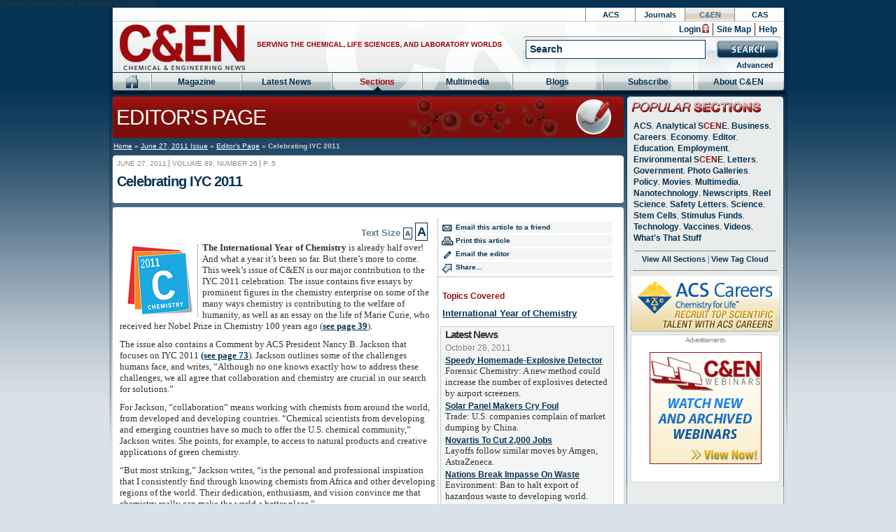

--- FILE ---
content_type: text/html; charset=UTF-8
request_url: http://pubsapp.acs.org/cen/editor/89/8926editor.html
body_size: 9360
content:
<!DOCTYPE html
  PUBLIC "-//W3C//DTD XHTML 1.0 Transitional//EN" "http://www.w3.org/TR/xhtml1/DTD/xhtml1-transitional.dtd">
<html xmlns="http://www.w3.org/1999/xhtml">
   <head>
      <meta http-equiv="Content-Type" content="text/html; charset=ASCII" />
      <title>Celebrating IYC 2011 | Editor's Page | Chemical &amp; Engineering News</title>
      
      <link rel="stylesheet" type="text/css" media="screen" href="/cen/_css/screenMain.css" />
<link rel="stylesheet" type="text/css" media="print" href="/cen/_css/print.css" />
<link rel="alternate stylesheet" type="text/css" media="screen" href="/cen/_css/screenMain.css" />
<link rel="alternate stylesheet" type="text/css" href="/cen/_css/large.css" title="A++" />
<link rel="alternate stylesheet" type="text/css" href="/cen/_css/medium.css" title="A+" />
<link rel="alternate stylesheet" type="text/css" href="/cen/_css/small.css" title="A" />
<link rel="alternate stylesheet" type="text/css" href="/cen/_css/x-small.css" title="A-" />
<link rel="alternate stylesheet" type="text/css" href="/cen/_css/xx-small.css" title="A--" />
<link rel="alternate" type="application/rss+xml" title="Latest News RSS" href="http://feeds.feedburner.com/cen_latestnews" />
<script type="text/javascript" src="/cen/_scripts/main.js"></script>
<script type="text/javascript" src="/cen/_scripts/swfobject.js"></script>
<script type="text/javascript" src="/cen/_scripts/jquery3.js"></script>
<script type="text/javascript" src="/cen/_scripts/jquery.cookie.js"></script>
<script type="text/javascript" src="/cen/_scripts/accordion.js"></script>
<script type="text/javascript" src="/cen/_scripts/sprydomUtils.js"></script>
<script type="text/javascript" src="/cen/_scripts/accordion_unobtrusive.js"></script>
<script type="text/javascript" src="/cen/_scripts/storyTabs.js"></script>
<script type="text/javascript" src="/cen/_scripts/photoGal/prototype.js"></script>
<script type="text/javascript">jQuery.noConflict();</script>
<script type="text/javascript" src="/cen/_scripts/thickbox2.js"></script>
<script type="text/javascript" src="/cen/_scripts/expressions.js"></script>
<script type="text/javascript" src="/cen/_scripts/photoGal/scriptaculous.js?load=effects"></script>
<script type="text/javascript" src="/cen/_scripts/photoGal/lightbox.js"></script>
<script type="text/javascript" src="/cen/_scripts/storyTabs2.js"></script>
<script type="text/javascript" src="/cen/_scripts/switchcontent.js"></script>
<script type="text/javascript" src="/cen/_scripts/styleswitcher.js"></script>
<script type="text/javascript" src="/cen/_scripts/newlogin.js"></script>


      
      [an error occurred while processing this directive]
      
      <meta name="keywords"
            content="Celebrating IYC 2011, Rudy M. Baum, Editorial, Front, Chemical &amp; Engineering News" />
      
      <meta name="author" content="Rudy M. Baum" />
      
      <meta name="description" content="Celebrating IYC 2011. " />
      
      <meta http-equiv="Content-Type" content="text/html; charset=utf-8" />
<meta name="language" content="EN" />
<meta name="copyright" content="Chemical &#38; Engineering News" />
<meta name="Reply-to" content="CenWebmaster@ACS.org" />
<meta name="document-class" content="Completed" />
<meta name="document-classification" content="News" />
<meta name="document-rights" content="Copywritten Work" />
<meta name="document-type" content="Public" />
<meta name="document-distribution" content="Global" />
<meta name="resource-type" content="document" />
<meta name="robots" content="all" />

      
   </head>
   <body id="article" class="section">
      
      <div id="skipnav"><a href="#content">Skip to Main Content</a></div>
<!-- start main container and wrapper divs -->
<div id="container">
  <div id="global-bannerContainer">
    <div id="global-bannerWrap">
      <div id="global-banner">
        <ul>
          <li><a href="http://www.acs.org">ACS</a></li>
          <li><a href="http://pubs.acs.org/">Journals</a></li>
          <li id="active-gb"><a href="http://pubs.acs.org/cen/">C&amp;EN</a></li>
          <li><a href="http://www.cas.org/">CAS</a></li>
        </ul>
      </div>
    </div>
  </div>
  <div id="wrap">
    <!-- start banner and navigation -->
    <div id="banner">
      <!-- start logo and top right links -->
      <div id="bannerBgrd">
        <div id="logo">
		      <div><a href="/cen/"><span class="none">Chemical &#38; Engineering News</span></a></div>
        </div>
		    <div id="tagline">
	        <span class="none">Serving the chemical, life sciences and laboratory worlds</span>
		    </div>
	      <div id="admin">
		      <ul>
			      <li><a href="/cen/support/">Help</a></li>
		        <li><a href="/cen/sitemap.html">Site Map</a></li>
			      <li class="loginlink">
			        <div id="welcome" style="visibility: hidden;"></div>
			        <div id="errors"></div>
			        <div id="login" style="visibility: hidden;"><a href="http://pubs.acs.org/action/showLogin?uri=http://pubs.acs.org/isubscribe/journals/cen/subscriber.html">Login</a><span class="lock"><a href="/cen/support/subscriber-pop.html?keepThis=true&#38;TB_iframe=true&#38;height=400&#38;width=400" title="This lock icon indicates member-only content" class="thickbox"><span class="none">Subscriber Only Content</span></a></span></div>
			        <script type="text/javascript">
			        check_logged_in(name);
		          </script>
		        </li>
		      </ul>
		      <div id="search">
            <form method="get" action="/iapps/wld/cen/results.html">	
			        <fieldset>
		            <input name="line3" type="text" value="Search" class="inputBox" id="searchbox" onfocus="clearText(this);" />
		            <span class="searchBtn"><input type="image" src="/cen/_img/searchBtn.png" /></span>
			        </fieldset>
			      </form> 
			      <span class="advanced"><a href="/iapps/wld/cen/search.html">Advanced</a></span>
		      </div>
		    </div>
      </div>
      <!-- end logo and top right links -->
      <!-- start navigation -->
      <div id="nav">		
        <ul id="navbar">
		      <li id="navHome"><a href="/cen/"><span class="none">Home</span></a></li>
		      <li id="navMagazine"><a href="/cen/currentissue.html">Magazine</a>
		        <ul>
			        <li><a href="/cen/currentissue.html">Current Issue</a></li>
			        <li><a href="/cen/archive/">Back Issues</a></li>
			        <li><a href="/cen/coverstory/">Cover Stories</a></li>
			      </ul>
		      </li>
		      <li id="navNews"><a href="/cen/news/">Latest News</a>
		        <ul>
			        <li><a href="/cen/news/">News</a></li>
			        <li><a href="/cen/news/popular.html">Most Popular</a></li>
			        <li><a href="/cen/analytical/">Analytical SCENE</a></li>
			        <li><a href="/cen/environment/">Environmental SCENE</a></li>
			        <li><a href="/cen/news/#archive">News Archive</a></li>
			      </ul>
		      </li>
		      <li id="navCategories"><a href="/cen/sections/">Sections</a>
		        <ul>
			        <li><a href="/cen/acsnews/acs.html">ACS News</a></li>
			        <li><a href="/cen/business/">Business</a></li>
			        <li><a href="/cen/employment/">Career &#38; Employment</a></li>
			        <li><a href="/cen/government/">Government &#38; Policy</a></li>
			        <li><a href="/cen/science/">Science &#38; Technology</a></li>
			        <li><a href="/cen/sections/special.html">Special Features</a></li>
			        <li><a href="/cen/sections/">View All Sections</a></li>
			      </ul>
		      </li>
		      <li id="navMultimedia"><a href="/cen/multimedia/">Multimedia</a>
		        <ul>
			        <li><a href="/cen/webinar/">Webinars</a></li>
			        <li><a href="/cen/multimedia/video.html">Videos</a></li>
			        <li><a href="/cen/multimedia/photo.html">Photo Galleries</a></li>
			        <li><a href="/cen/multimedia/audio.html">Audio/Podcasts</a></li>
			        <li><a href="/cen/multimedia/other.html">Other Multimedia</a></li>
			      </ul>
		      </li>
		      <li id="navBlogs"><a href="http://www.cenblog.org">Blogs</a>
		        <ul>
							<li><a href="http://www.cenblog.org">C&#38;ENtral Science (All)</a></li>
							<li><a href="http://www.cenblog.org/cleantech-chemistry/">Cleantech Chemistry</a></li>
							<li><a href="http://www.cenblog.org/iyc-2011/">IYC 2011</a></li>
							<li><a href="http://www.cenblog.org/just-another-electron-pusher/">Just Another Electron Pusher</a></li>
							<li><a href="http://www.cenblog.org/newscripts/">Newscripts</a></li>
							<li><a href="http://www.cenblog.org/terra-sigillata/">Terra Sigillata</a></li>
							<li><a href="http://www.cenblog.org/the-chemical-notebook/">The Chemical Notebook</a></li>
							<li><a href="http://www.cenblog.org/the-editors-blog/">The Editor's Blog</a></li>
							<li><a href="http://www.cenblog.org/the-haystack/">The Haystack</a></li>
							<li><a href="http://www.cenblog.org/the-safety-zone/">The Safety Zone</a></li>
							<li><a href="http://www.cenblog.org/transition-states/">Transition States</a></li>
			      </ul>
		      </li>
		      <li id="navSubscribe"><a href="/cen/subscribe/">Subscribe</a>
		        <ul>
			        <li><a href="/cen/subscribe/">How To Subscribe</a></li>
			        <li><a href="/cen/subscribe/email.html">Email Newsletter</a></li>
			        <li><a href="/cen/subscribe/rss.html">RSS Feeds</a></li>
			      </ul>
		      </li>
		      <li id="navAbout"><a href="/cen/about/">About C&#38;EN</a>
		        <ul>
			        <li><a href="/cen/about/">About C&#38;EN</a></li>
			        <li><a href="/cen/staff/">C&#38;EN Staff</a></li>
			        <li><a href="/cen/about/contact.html">Contact C&#38;EN</a></li>
			        <li><a href="/cen/about/advert.html">Advertising</a></li>
			      </ul>
		      </li>
		    </ul>
	    </div>
      <!-- end navigation -->
    </div>
    <!-- end banner and navigation -->
	<div class="clearSpaceTop"></div>
    <!-- start main content -->
    <a name="content"></a>

      
      <div id="mainContent">
         <div id="mainWrap">
            <h2 class="editTitle">
               <a href="/cen/editor">Editor's Page</a> 
            </h2>
            <div class="breadcrumbs"><a href="/cen/">Home</a> &raquo; <a href="/subscribe/journals/cen/89/i26/toc/toc_i26.html">June 27, 2011 Issue</a> &raquo; <a href="/cen/editor">Editor's Page</a> &raquo; Celebrating IYC 2011
            </div>
            
            <div id="heading">
               <b class="cn tl"></b>
               <b class="cn tr"></b> 
               <div class="content">
                  <dl class="volume">
                     <dt>
                        <pubdt>June 27, 
                           <pubyr>2011</pubyr>
                        </pubdt>
                     </dt>
                     <dd>Volume 89, Number 26</dd>
                     <dd>p. 5</dd>
                  </dl>
                  <!--Print Date: June 27, 2011-->
                  
                  <h1>
                     <ti>Celebrating IYC 2011</ti>
                  </h1>
               </div>
               <div class="clearSpace"></div>
               <b class="cn-long bl-long"></b>
               <b class="cn-long br-long"></b> 
            </div>
            
            <div id="articleText">
               <b class="cn-text tl-text"></b>
               <b class="cn-text tr-text"></b> 
               <div class="content">
                  <div class="leftColArticleWide">
                     
                     <!--to use full (440 width) size image... bring articleImage div here and rename articleImageFull-->
                     <div class="rightColArticle">
                        
                        <div class="tools">
                           
                           		      <ul>
			    <li class="emailIcon"> 
				<script type="text/javaScript">
                <!--
				document.write('<a href="/cgi-bin/cen/form.cgi" ');
			    document.write('onclick="var s=s_gi(\'achspubscen,achsglobal\');');
				document.write('s.linkTrackVars=\'events\';');
				document.write('s.linkTrackEvents=\'event20\';');
				document.write('s.events=\'event20\';');
				document.write('s.tl(this,\'o\',\'email article:'+document.title+'\');">');
				document.write('Email this article to a friend');
                document.write('</a>');
				// -->
				</script>
				<noscript><a href="/cgi-bin/cen/form.cgi">Email this article to a friend</a></noscript>
				
				</li>
			    <li class="printIcon"><a href="javascript:window.print()" onclick="
				var s=s_gi('achspubscen,achsglobal');
				s.linkTrackVars='events';
				s.linkTrackEvents='event19';
				s.events='event19';
				s.tl(this,'o','print article');">Print this article</a></li>
			    <li class="editorIcon" onclick="
				var s=s_gi('achspubscen,achsglobal');
				s.linkTrackVars='events';
				s.linkTrackEvents='event14';
				s.events='event14';
				s.tl(this,'o','email editor');"><a href="mailto:edit.cen@acs.org">Email the editor</a></li>
			    <li class="shareIcon"><a href="javascript:;" id="switch1-title" onclick="
				var s=s_gi('achspubscen,achsglobal');
				s.linkTrackVars='events';
				s.linkTrackEvents='event22';
				s.events='event22';
				s.tl(this,'o','share content');">Share...</a></li>
		      </ul>
			  <div id="switch1" class="showshare">
			  <ul>
			  <li class="facebookIcon">
			  <script type="text/javaScript">
              function fbs_click() {u=location.href;t=document.title;window.open('http://www.facebook.com/sharer.php?u='+encodeURIComponent(u)+'&t='+encodeURIComponent(t),'sharer','toolbar=0,status=0,width=626,height=436');return false;}</script><a href="http://www.facebook.com/share.php?u=<url>" onclick="return fbs_click()" target="_blank">Share on Facebook</a>
              </script>
			  </li>
			  
			  <li class="twitterIcon">
			  <script type="text/javascript" src="http://ajax.twitthis.com/chuug.twitthis.scripts/twitthis.js"></script>
			  <script type="text/javascript">
			  <!--
			  document.write('<a href="javascript:;" onclick="TwitThis.pop();">Tweet This Story</a>');
			  //-->
			  </script>
			  </li>
			  
			  
			  
			  
			  <li class="deliciousIcon">
			  <script type="text/javaScript">
              <!--
			  document.write('<a href="http://del.icio.us/post?v=4;url='+encodeURIComponent(location.href)+';title='+encodeURIComponent(document.title)+'"');
			  document.write('onclick="popUpWin(this.href,&quot;standard&quot;,660,500);return false;">Save To del.icio.us');
			  document.write('</a>');
              // -->
              </script>
			  </li>
			  
			  <li class="diggIcon">
			  <script type="text/javaScript">
			  <!--
			  document.write('<a href="http://digg.com/submit?url='+ location.href +' &title='+encodeURIComponent(document.title)+'"');
			  document.write('onclick="popUpWin(this.href,&quot;standard&quot;,660,500);return false;">Digg This Story');
			  document.write('</a>');
			  // -->
			  </script>
			  </li>
			  
			  <li class="redditIcon">
			  <script type="text/javaScript">
              <!--
              document.write('<a href="http://reddit.com/submit?url='+ location.href +'"');
			  document.write('onclick="popUpWin(this.href,&quot;standard&quot;,660,500);return false;">Save to Reddit');
              document.write('</a>');
              // -->
              </script>
			  </li>
			  
			  <li class="stumbleIcon">
			  <script type="text/javaScript">
              <!--
              document.write('<a href="http://www.stumbleupon.com/submit?url='+ location.href +'"');
			  document.write('onclick="popUpWin(this.href,&quot;standard&quot;,660,500);return false;">Stumble it');
              document.write('</a>');
              // -->
              </script>
			  
		
			  </li>
		    </ul>			
			</div>
			
			<script type="text/javascript">
			  var share=new switchcontent("showshare", "div") 
			  share.setStatus('', '')
			  share.setColor('#063354', '#063354')
			  share.collapsePrevious(true) 
			  share.setPersist(false)
			  share.defaultExpanded(0)
			  share.init()
            </script>

</div>
<div class="articleInfo">

<h3>Topics Covered</h3>
<p class="tags"><a href="/iapps/wld/cen/results.html?sortBy=date&amp;field1=author&amp;line1=&amp;bool2=AND&amp;field2=title&amp;line2=&amp;bool3=AND&amp;field3=article&amp;line3=
International Year of Chemistry">International Year of Chemistry</a></p>
</div>




 <div class="moreBox">
<div class="boxWrap">
<h2>Latest News</h2>
﻿<!-- use only 6 links -->


<h4>October 28, 2011</h4>

 <h3><a href="/cen/news/89/i44/8944_20111028lnj1.html">Speedy Homemade-Explosive Detector</a></h3>
<p>Forensic Chemistry: A new method could increase the number of explosives detected by airport screeners.</p>


 <h3><a href="/cen/news/89/i44/8944notw4.html">Solar Panel Makers Cry Foul</a></h3>
<p>Trade: U.S. companies complain of market dumping by China.</p>

<h3><a href="/cen/news/89/i44/8944notw9.html">Novartis To Cut 2,000 Jobs</a></h3>
<p>Layoffs follow similar moves by Amgen, AstraZeneca.</p>
 
<h3><a href="http://pubs.acs.org/cen/news/89/i44/8944notw7.html">Nations Break Impasse On Waste</a></h3>
<p>Environment: Ban to halt export of hazardous waste to developing world.</p>
    

<h3><a href="/cen/news/89/i44/8944news.html">New Leader For Lawrence Livermore</a></h3>
<p>Penrose (Parney) Albright will direct DOE national lab.</p>


<h3><a href="/cen/news/89/i44/8944-20111026lnj1.html">Hair Reveals Source Of People's Exposure To Mercury</a></h3>
<p>Toxic Exposure: Mercury isotopes in human hair illuminate dietary and industrial sources.</p>


<h3><a href="/cen/news/89/i44/8944_20111026lnj2.html">Why The Long Fat?</a></h3>
<p>Cancer Biochemistry: Mass spectrometry follows the metabolism of very long fatty acids in cancer cells.</p>



<!-- end of first 6 links -->
</div>
</div>


</div>
<div class="textsize"><form name="font_select" action="get"><h4>Text Size <span class="x1"><a href="javascript:fontsizedown();" value="A-">A</a></span> <span class="x6"><a href="javascript:fontsizeup();" value="A+">A</a></span></h4></form></div> 


                     
     <div class="articleImage100">
<img src="/cen/_img/89/i01/8901news_IYClogo.jpg " alt="ICY LOGO" width="100" height="104" />
</div>
                

                     <!--to use 200 width image... bring articleImage div here and rename articleImage200-->
                     
                     <!--to use 100 width image... bring articleImage div here and rename articleImage100-->
                     
                     
                   <p><strong>The International Year of Chemistry</strong> is already half over! And what a year it&#8217;s been so far. But there&#8217;s more to come. This week&#8217;s issue of C&amp;EN is our major contribution to the IYC 2011 celebration. The issue contains five essays by prominent figures in the chemistry enterprise on some of the many ways chemistry is contributing to the welfare of humanity, as well as an essay on the life of Marie Curie, who received her Nobel Prize in Chemistry 100 years ago (<a href="http://pubs.acs.org/cen/coverstory/89/8926cover7.html" target="_blank">see page 39</a>).</p>
				<p>The issue also contains a Comment by ACS President Nancy B. Jackson that focuses on IYC 2011 <a href="http://pubs.acs.org/isubscribe/journals/cen/89/i26/html/8926acscomment.html" target="_blank">(see page 73</a>). Jackson outlines some of the challenges humans face, and writes, &#8220;Although no one knows exactly how to address these challenges, we all agree that collaboration and chemistry are crucial in our search for solutions.&#8221;</p>
				<p>For Jackson, &#8220;collaboration&#8221; means working with chemists from around the world, from developed and developing countries. &#8220;Chemical scientists from developing and emerging countries have so much to offer the U.S. chemical community,&#8221; Jackson writes. She points, for example, to access to natural products and creative applications of green chemistry.</p>
				<p>&#8220;But most striking,&#8221; Jackson writes, &#8220;is the personal and professional inspiration that I consistently find through knowing chemists from Africa and other developing regions of the world. Their dedication, enthusiasm, and vision convince me that chemistry really can make the world a better place.&#8221;</p>
				<p>C&amp;EN has been taking note of such chemists during IYC 2011 in a <a href="http://pubs.acs.org/cen/acsnews/iyc.html" target="_blank">series of profiles</a> of ACS members living and working in places where there are only a few such members. The profiles have appeared in the last issue of each month. So far this year, we have profiled members living in <a href="http://pubs.acs.org/cen/acsnews/89/8905acs1.html" target="_blank">Cuba</a> (where there are a total of six members), <a href="http://pubs.acs.org/cen/acsnews/89/8909acs1.html" target="_blank">Fiji</a> (1 member), <a href="http://pubs.acs.org/cen/acsnews/89/8913acs1.html" target="_blank">Lebanon</a> (13), <a href="http://pubs.acs.org/cen/acsnews/89/8917acs1.html" target="_blank">Burkina Faso</a> (2), and <a href="http://pubs.acs.org/cen/acsnews/89/8922acs1.html" target="_blank">Moldova</a> (1). These stories of chemists working as researchers and educators under difficult conditions and with meager resources are truly inspirational.</p>
				<p>This week&#8217;s issue has a profile of Saida R. Aliyeva, one of eight ACS members living in Azerbaijan <a href="http://pubs.acs.org/isubscribe/journals/cen/89/i26/html/8926acs1.html" target="_blank">(see page 75</a>). Aliyeva&#8217;s research focuses on the microbiology of organisms that degrade crude oil and hydrocarbon products in the Caspian Sea. Her ACS membership, which she began as a postdoc at Washington State University, &#8220;opens the door to research collaborations overseas and gives me new opportunities to communicate with many scientists,&#8221; Aliyeva told C&amp;EN Senior Editor Mitch Jacoby.</p>
				<p>ACS has been active throughout IYC. It was one of the sponsors of the IYC kickoff event held at the Chemical Heritage Foundation in Philadelphia in February. Along with Dow Chemical, ACS underwrote a webcast of the event, &#8220;Global Challenges/Chemistry Solutions,&#8221; which is archived at <a href="http://tinyurl.com/IYCwebcast" target="_blank">tinyurl.com/IYCwebcast</a>.</p>
				<p>Examples of ACS IYC activities (go to <a href="http://www.acs.org" target="_blank">www.acs.org</a>) include the monthly <span class="italic-book"><a href="http://iyc2011.acs.org/2011/01/01/virtual-journal/" target="_blank">IYC Virtual Journal</a></span>. Each issue features free access to 15 to 20 articles from ACS&#8217;s 39 journals and C&amp;EN that illustrate the many ways in which chemistry improves life for people around the world. And <a href="http://iyc2011.acs.org/" target="_blank">&#8220;365: Chemistry for Life&#8221;</a> features a chemistry highlight for each day of the year. This week&#8217;s issue date, which is day 178, for example, features an essay on the origins of the oil industry.</p>
				<p>Other organizations are also celebrating chemistry during IYC. The National Science Foundation, for example, has teamed up with NBC Learn and the National Science Teachers Association to create <a href="http://www.nsf.gov/news/special_reports/chemistrynow/index.jsp?WT.mc_id=USNSF_51" target="_blank">&#8220;Chemistry Now,&#8221;</a> a weekly online video series that explains the chemistry of everyday molecules like water and chemical principles such as chirality in a clever and easy-to-understand fashion.</p>
<p>If you haven&#8217;t already done so, it&#8217;s time to jump on the IYC bandwagon!</p>
                
                <p>Thanks for reading.</p>
<h3><a href="/cen/staff/biorb.html"><au>Rudy Baum</au></a><br />
Editor-in-chief</h3>





<div class="boxCenter">
<p><em>Views expressed on this page are those of the author and not necessarily those of ACS.</em></p>
</div>

                     <div class="clearSpace"></div>
<dl>
<dt>Chemical &amp; Engineering News</dt> 
<dd>ISSN 0009-2347</dd>
<dd>Copyright &copy; 2011 American Chemical Society</dd>
</dl>

                     
                     <div class="tools">
                        
                        		      <ul>
			    <li class="emailIcon"> 
				<script type="text/javaScript">
                <!--
				document.write('<a href="/cgi-bin/cen/form.cgi" ');
			    document.write('onclick="var s=s_gi(\'achspubscen,achsglobal\');');
				document.write('s.linkTrackVars=\'events\';');
				document.write('s.linkTrackEvents=\'event20\';');
				document.write('s.events=\'event20\';');
				document.write('s.tl(this,\'o\',\'email article:'+document.title+'\');">');
				document.write('Email this article to a friend');
                document.write('</a>');
				// -->
				</script>
				<noscript><a href="/cgi-bin/cen/form.cgi">Email this article to a friend</a></noscript>
				
				</li>
			    <li class="printIcon"><a href="javascript:window.print()" onclick="
				var s=s_gi('achspubscen,achsglobal');
				s.linkTrackVars='events';
				s.linkTrackEvents='event19';
				s.events='event19';
				s.tl(this,'o','print article');">Print this article</a></li>
			    <li class="editorIcon" onclick="
				var s=s_gi('achspubscen,achsglobal');
				s.linkTrackVars='events';
				s.linkTrackEvents='event14';
				s.events='event14';
				s.tl(this,'o','email editor');"><a href="mailto:edit.cen@acs.org">Email the editor</a></li>
			    <li class="shareIcon"><a href="javascript:;" id="switch1-title" onclick="
				var s=s_gi('achspubscen,achsglobal');
				s.linkTrackVars='events';
				s.linkTrackEvents='event22';
				s.events='event22';
				s.tl(this,'o','share content');">Share...</a></li>
		      </ul>
			  <div id="switch1" class="showshare">
			  <ul>
			  <li class="facebookIcon">
			  <script type="text/javaScript">
              function fbs_click() {u=location.href;t=document.title;window.open('http://www.facebook.com/sharer.php?u='+encodeURIComponent(u)+'&t='+encodeURIComponent(t),'sharer','toolbar=0,status=0,width=626,height=436');return false;}</script><a href="http://www.facebook.com/share.php?u=<url>" onclick="return fbs_click()" target="_blank">Share on Facebook</a>
              </script>
			  </li>
			  
			  <li class="twitterIcon">
			  <script type="text/javascript" src="http://ajax.twitthis.com/chuug.twitthis.scripts/twitthis.js"></script>
			  <script type="text/javascript">
			  <!--
			  document.write('<a href="javascript:;" onclick="TwitThis.pop();">Tweet This Story</a>');
			  //-->
			  </script>
			  </li>
			  
			  
			  
			  
			  <li class="deliciousIcon">
			  <script type="text/javaScript">
              <!--
			  document.write('<a href="http://del.icio.us/post?v=4;url='+encodeURIComponent(location.href)+';title='+encodeURIComponent(document.title)+'"');
			  document.write('onclick="popUpWin(this.href,&quot;standard&quot;,660,500);return false;">Save To del.icio.us');
			  document.write('</a>');
              // -->
              </script>
			  </li>
			  
			  <li class="diggIcon">
			  <script type="text/javaScript">
			  <!--
			  document.write('<a href="http://digg.com/submit?url='+ location.href +' &title='+encodeURIComponent(document.title)+'"');
			  document.write('onclick="popUpWin(this.href,&quot;standard&quot;,660,500);return false;">Digg This Story');
			  document.write('</a>');
			  // -->
			  </script>
			  </li>
			  
			  <li class="redditIcon">
			  <script type="text/javaScript">
              <!--
              document.write('<a href="http://reddit.com/submit?url='+ location.href +'"');
			  document.write('onclick="popUpWin(this.href,&quot;standard&quot;,660,500);return false;">Save to Reddit');
              document.write('</a>');
              // -->
              </script>
			  </li>
			  
			  <li class="stumbleIcon">
			  <script type="text/javaScript">
              <!--
              document.write('<a href="http://www.stumbleupon.com/submit?url='+ location.href +'"');
			  document.write('onclick="popUpWin(this.href,&quot;standard&quot;,660,500);return false;">Stumble it');
              document.write('</a>');
              // -->
              </script>
			  
		
			  </li>
		    </ul>			
			</div>
			
			<script type="text/javascript">
			  var share=new switchcontent("showshare", "div") 
			  share.setStatus('', '')
			  share.setColor('#063354', '#063354')
			  share.collapsePrevious(true) 
			  share.setPersist(false)
			  share.defaultExpanded(0)
			  share.init()
            </script>

                        
                     </div>
                     
                  </div>
                  
               </div>
               
               <div class="clearSpace"></div>
               <b class="cn-text bl-text"></b>
               <b class="cn-text br-text"></b>
               
            </div>
            <div id="services">
               <h2>Services &amp; Tools</h2>
                         <div class="thinL">
            <ul>
              <li><a href="javascript:bookmarkpage();">Bookmark</a></li>
              <li><a href="/cen/multimedia/">Multimedia</a></li>
              <li><a href="http://www.cenblog.org" target="_blank">Blog</a></li>
              <!--<li><a href="/cen/widgets/widgets.html">Get and Share Widgets</a></li>-->
              <li><a href="/cen/subscribe/rss.html">RSS Feeds</a></li>
              <li><a href="/cen/subscribe/email.html">Newsletters</a></li>
            </ul>
          </div>

                         <div class="wideR">
            <div class="resources">
              <div class="content">
                <h3>ACS Resources</h3>
                <h4 class="acscareersLogo"><span class="none">ACS Careers</span></h4>
                <p>ACS is the leading employment source for recruiting scientific professionals. ACS Careers and C&#38;EN Classifieds provide employers direct access to scientific talent both in print and online. <a href="http://www.acs.org/careers" target="_blank">Jobseekers</a> | <a href="http://www.acs.org/employers" target="_blank">Employers</a></p>
              </div>
            </div>
            <div class="join">
              <div class="content">
                <h3><a href="http://www.acs.org/join" target="_blank">&#187; Join ACS</a></h3>
                <p>Join more than 161,000 professionals in the chemical sciences world-wide, as a member of the American Chemical Society.<br />
                <a href="http://www.acs.org/join" target="_blank">&#187; Join Now!</a></p>
              </div>
            </div>
          </div>
					
					
            </div>
         </div>
         <div id="rightColumn">
            <div id="rightColWrap">
               <div id="topics">
                  <h2><a href="/cen/sections/"><span class="none">Popular Sections</span></a></h2>
                  <div class="content">
  <span class="x3"><a href="/cen/acsnews/">ACS</a></span>, <span class="x3"><a href="/cen/analytical/">Analytical S<span class="red">CEN</span>E</a></span>, <span class="x3"><a href="/cen/business/">Business</a></span>, <span class="x3"><a href="/cen/employment/">Careers</a></span>, <span class="x3"><a href="/cen/economy/">Economy</a></span>, <span class="x3"><a href="/cen/editor/">Editor</a></span>, <span class="x3"><a href="/cen/education/">Education</a></span>, <span class="x3"><a href="/cen/employment/">Employment</a></span>, <span class="x3"><a href="/cen/environment/">Environmental S<span class="red">CEN</span>E</a></span>, <span class="x3"><a href="/cen/letters/">Letters</a></span>, <span class="x3"><a href="/cen/government/">Government</a></span>, <span class="x3"><a href="/cen/multimedia/photo.html">Photo Galleries</a></span>, <span class="x3"><a href="/cen/government/">Policy</a></span>, <span class="x3"><a href="/cen/reelscience/">Movies</a></span>, <span class="x3"><a href="/cen/multimedia/">Multimedia</a></span>, <span class="x3"><a href="/cen/nanofocus/">Nanotechnology</a></span>, <span class="x3"><a href="/cen/newscripts/">Newscripts</a></span>, <span class="x3"><a href="/cen/reelscience/">Reel Science</a></span>, <span class="x3"><a href="/cen/safety/">Safety Letters</a></span>, <span class="x3"><a href="/cen/science/">Science</a></span>, <span class="x3"><a href="/cen/stemcells/">Stem Cells</a></span>, <span class="x3"><a href="/cen/recovery/">Stimulus Funds</a></span>, <span class="x3"><a href="/cen/science/">Technology</a></span>, <span class="x3"><a href="/cen/vaccine/">Vaccines</a></span>, <span class="x3"><a href="/cen/multimedia/video.html">Videos</a></span>, <span class="x3"><a href="/cen/whatstuff">What's That Stuff</a></span>
  <p><span class="x2"><a href="/cen/sections/">View All Sections</a></span> | <span class="x2"><a href="/cen/sections/tags.html">View Tag Cloud</a></span></p>
</div>

               </div>
               
               <div id="acscareers">
                  <div>
                     <a href="http://www.acs.org/careers" target="_blank"
                        onclick="var s=s_gi(); s.linkTrackVars='events,eVar14,products'; s.linkTrackEvents='event5,purchase'; s.eVar14='acs09'; s.products=';acs09;1;0'; s.events='event5,purchase'; s.tl(this,'o','[ACS Careers]');">
                        <span class="none">ACS Careers</span></a> 
                  </div>
               </div>
               <div id="skyscraper">
                  <h2>Advertisements</h2>
                  <div id="skyWrap">
                     <div class="contextual">
                        
<div class="contextualBlock">
<a title="C&amp;EN Webinar Archive" href="http://cen.acs.org/media/webinar.html"><img class="button" title="C&amp;EN Webinar Archive" src="/cen/_img/_ads/cen/webinars-160x160-archive.gif" alt="C&amp;EN Webinar Archive" width="160" height="160" /></a>
</div>
<div class="clearSpace"></div>

                     </div>
                  </div><span class="rtAdFtr">&nbsp;</span> 
               </div>
            </div>
         </div>
         <div class="clearBoth"></div>
      </div>
      
            <!-- start footer -->
      <div id="footer">
      <div id="footnav">		
        <ul id="footnavbar">
		  <li class="home"><a href="/cen/"><span class="none">Home</span></a></li>
		  <li><a href="/cen/currentissue.html">Magazine</a>
		    <ul>
			  <li><a href="/cen/currentissue.html">Current Issue</a></li>
			  <li><a href="/cen/archive/">Back Issues</a></li>
			  <li><a href="/cen/coverstory/">Cover Stories</a></li>
			</ul>
		  </li>
		  <li><a href="/cen/news/">Latest News</a>
		    <ul>
        <li><a href="/cen/news/">News</a></li>
        <li><a href="/cen/news/popular.html">Most Popular</a></li>
		<li><a href="/cen/analytical/">Analytical SCENE</a></li>
		<li><a href="/cen/environment/">Environmental SCENE</a></li>
        <li><a href="/cen/news/#archive">News Archive</a></li>
			  </ul>
		  </li>
		  <li><a href="/cen/sections/">Sections</a>
		    <ul>
			  <li><a href="/cen/acsnews/">ACS News</a></li>
			  <li><a href="/cen/business/">Business</a></li>
			  <li><a href="/cen/employment/">Career &#38; Employment</a></li>
			  <li><a href="/cen/government/">Government &#38; Policy</a></li>
			  <li><a href="/cen/science/">Science &#38; Technology</a></li>
			  <li><a href="/cen/sections/special.html">Special Features</a></li>
			  <li><a href="/cen/sections/">View All Sections</a></li>
			</ul>
		  </li>
		  <li><a href="/cen/multimedia/multimedia.html">Multimedia</a>
		    <ul>
			  <li><a href="/cen/webinar/">Webinars</a></li>
			  <li><a href="/cen/multimedia/video.html">Videos</a></li>
			  <li><a href="/cen/multimedia/photo.html">Photo Galleries</a></li>
			  <li><a href="/cen/multimedia/audio.html">Audio/Podcasts</a></li>
			  <li><a href="/cen/multimedia/other.html">Other Multimedia</a></li>
			</ul>
		  </li>
		  <li><a href="http://www.cenblog.org">Blogs</a>
		    <ul>
          <li><a href="http://www.cenblog.org">C&#38;ENtral Science (All)</a></li>
          <li><a href="http://www.cenblog.org/cleantech-chemistry/">Cleantech Chemistry</a></li>
          <li><a href="http://www.cenblog.org/iyc-2011/">IYC 2011</a></li>
          <li><a href="http://www.cenblog.org/just-another-electron-pusher/">Just Another Electron Pusher</a></li>
          <li><a href="http://www.cenblog.org/newscripts/">Newscripts</a></li>
          <li><a href="http://www.cenblog.org/terra-sigillata/">Terra Sigillata</a></li>
          <li><a href="http://www.cenblog.org/the-chemical-notebook/">The Chemical Notebook</a></li>
          <li><a href="http://www.cenblog.org/the-editors-blog/">The Editor's Blog</a></li>
          <li><a href="http://www.cenblog.org/the-haystack/">The Haystack</a></li>
          <li><a href="http://www.cenblog.org/the-safety-zone/">The Safety Zone</a></li>
          <li><a href="http://www.cenblog.org/transition-states/">Transition States</a></li>
			</ul>
		  </li>
		  <li><a href="/cen/subscribe/">Subscribe</a>
		    <ul>
			  <li><a href="/cen/subscribe/">How To Subscribe</a></li>
			  <li><a href="/cen/subscribe/email.html">Email Newsletter</a></li>
			  <li><a href="/cen/subscribe/rss.html">RSS Feeds</a></li>
			</ul>
		  </li>
		  <li><a href="/cen/about/">About C&#38;EN</a>
		    <ul>
			  <li><a href="/cen/staff/">C&#38;EN Staff</a></li>
			  <li><a href="/cen/about/contact.html">Contact C&#38;EN</a></li>
			  <li><a href="/cen/about/advert.html">Advertising</a></li>
			</ul>
		  </li>
		</ul>
	  </div>
	  <div class="clearSpace"></div>
	  
      <p><a href="/cen/sitemap.html">Site Map</a> | <a href="/cen/support/support.html">Help</a> | <a href="http://pubs.acs.org/action/showLogin?uri=http://pubs.acs.org/isubscribe/journals/cen/subscriber.html">Login</a><a href="/cen/support/subscriber.html" title="This lock icon indicates member-only content" class="thickbox"><img class="lock" src="/cen/_img/lockIcon.png" width="10"  height="13" alt="Subscriber Only Content" /></a></p>
	  <p><strong><a href="/cen/copyright/copyright.html">&#169; 2026 American Chemical Society</a></strong><br />
	  <a href="http://www.acs.org" target="_blank">ACS</a> | <a href="http://pubs.acs.org" target="_blank">Journals</a> | <a href="http://www.cas.org/" target="_blank">Chemical Abstracts Service</a> | <a href="http://www.acs.org/membership" target="_blank">Membership</a> | <a href="http://www.acs.org/meetings" target="_blank">Meetings</a></p>  
      <div class="clearSpace"></div>
	</div>
    <!-- end footer -->
      
<script type="text/javascript">

var gaJsHost = (("https:" == document.location.protocol) ? "https://ssl." : "http://www.");

document.write(unescape("%3Cscript src='" + gaJsHost + "google-analytics.com/ga.js' type='text/javascript'%3E%3C/script%3E"));

</script>

<script type="text/javascript">

try {

var pageTracker = _gat._getTracker("UA-7663985-10");

pageTracker._trackPageview();

} catch(err) {}</script>
      
      
      
   <script type="text/javascript" src="/_Incapsula_Resource?SWJIYLWA=719d34d31c8e3a6e6fffd425f7e032f3&ns=1&cb=1502733836" async></script></body>
</html>

--- FILE ---
content_type: text/css
request_url: http://pubsapp.acs.org/cen/_css/screenMain.css
body_size: 389
content:
 /*************************** 
 * CSS by Tchad Blair       *
 * C&EN Online              *
 * Web Design Manager       *
 * t_blair@acs.org          *
 ****************************/

 
/* Import styles
------------------------------*/
@import url("/cen/_css/framework.css");
@import url("/cen/_css/main.css");
@import url("/cen/_css/general.css");

/*\*//*/
  @import "/cen/_styles/hacks/ie5macHome.css";
/**/

@media tty {
 i{content:"\";/*" "*/}} @import '/cen/_styles/hacks/ie5winHome.css'; /*";}
}/* */


--- FILE ---
content_type: text/css
request_url: http://pubsapp.acs.org/cen/_css/main.css
body_size: 11009
content:
 /******************
 * Color Pallette *
 ******************

red color: #9a0b0f;
beige color: #978778;
dark blue color: #063354;
light blue color: #627d8e;
grey color: #828783;
light grey color: #c5cec9;
light blue-grey color: #f4f6f5;

*******************/

/************************
 * Main Content Area
 ***********************/

#mainContent {width: 960px; height: auto; background: url(/cen/_img/mainBgrdTile.gif) repeat-y top right; margin: 0px 0px 0px 0px;}

#mainWrap {width: 732px; height: auto; float:left; margin:0px 0px 0px 0px; padding:0px; overflow: hidden;}

/*************** left ***************/
#leftColumn {width: 364px; height: auto; float: left; margin: 0px 4px 0px 0px;}

#article .breadcrumbs, #pathway .breadcrumbs, #no_hdr .breadcrumbs, #categories .breadcrumbs, #news .breadcrumbs, #multimedia .breadcrumbs, #blogs .breadcrumbs, #subscribe .breadcrumbs, #about .breadcrumbs, #news .breadcrumbs {display: block; width:730px; height:auto;font-size: 1em; color:#c5cec9; margin: 4px 0px 6px 2px; font-family:Verdana, Arial, Helvetica, sans-serif; font-weight:bold; text-align:left; float:left;}
#article .breadcrumbs a, #pathway .breadcrumbs a, #magazine .breadcrumbs a, #no_hdr .breadcrumbs a, #categories .breadcrumbs a, #news .breadcrumbs a, #multimedia .breadcrumbs a, #blogs .breadcrumbs a, #subscribe .breadcrumbs a, #about .breadcrumbs a, #news .breadcrumbs a {color:#fff; text-decoration: underline; font-weight:normal;}
#article .breadcrumbs a:hover, #pathway .breadcrumbs a:hover, #magazine .breadcrumbs a:hover, #no_hdr .breadcrumbs a:hover, #no_hdr .breadcrumbs a:hover, #categories .breadcrumbs a:hover, #news .breadcrumbs a:hover, #multimedia .breadcrumbs a:hover, #blogs .breadcrumbs a:hover, #subscribe .breadcrumbs a:hover, #about .breadcrumbs a:hover, #news .breadcrumbs a:hover {color:#c5cec9; text-decoration: none;font-weight:normal;}

/**** no header template ****/
#plain {width: 730px; height: auto; margin: 4px 0px 0px 0px; background:#fff; float: left; overflow:hidden;}
#plain .content {margin: 10px;width: auto; height: 300px; }
html>body #plain .content {margin: 10px;width: auto; min-height: 300px;height: auto; }
#plain .content h5 {color: #978778;}
#plain .content p {margin-bottom: 10px;}
#plain a img, #plain a:hover img {border: none;}
#plain a {color: #063354; text-decoration: none; font-weight:bold;}
#plain a:visited {color: #627d8e; text-decoration: none;}
#plain a:hover {color: #9a0b0f; text-decoration: underline;}
#plain .content ul {list-style: square; color: #063354; padding-bottom:5px;}
#plain .content ul li {margin: 0px 0px 0px 15px; padding: 0px 0px 0px 4px;font: normal 12px/18px Georgia, "Times New Roman", Times, serif;}
#plain .content ul li a {font: bold 12px/18px Georgia, "Times New Roman", Times, serif;}
.plainL {width: 260px; height:auto; float: left; margin: 6px; border-right: 1px dotted #063354;}
.plainR {width: 260px; height: auto; float: left;}
#plain .multiBox {width: 385px; float: left; background:#f4f6f5;border-right: 1px dotted #063354; padding: 5px;}
#plain .multiArticle {width: 300px; float: right;}
#plain .multiBox h3 {line-height: 18px;}
#plain h4.red  {line-height: 16px;}

#adspace {width: 730px; height: auto; margin: 4px 0px 0px 0px; background:#fff; float: left; overflow:hidden;}
#adspace .content {margin: 10px;width: auto; height: 900px; }
html>body #adspace .content {margin: 10px;width: auto; min-height: 900px;height: auto; }
#adspace .content h2 {margin-left: 5px;}
#adspace .content h3 {border-bottom: 1px dotted #9a0b0f; font: bold 14px/14px Arial, Helvetica, sans-serif; text-transform:uppercase;margin: 10px 0px;}
#adspace .content h3 span a {text-decoration: none; background: #fff; color: #9a0b0f;border-bottom: 1px solid #fff; }
#adspace .content h3 span a:hover {text-decoration: underline; background: #fff; border-bottom: 1px solid #fff; }
#adspace .content h4 {color: #9a0b0f; text-transform:uppercase; margin-top: 6px;}
#adspace .content h5 {color: #978778;}
#adspace .content p {margin-bottom: 10px;}
#adspace a img, #adspace a:hover img {border: none;}
#adspace a {color: #063354; text-decoration: none; font-weight:bold;}
#adspace a:hover {color: #9a0b0f; text-decoration: underline;}
#adspace .content ul {list-style: square; color: #063354;}
#adspace .content ul li {margin: 0px 0px 0px 15px; padding: 0px 0px 0px 4px;}
#adspace .content ul li a {font: bold 12px/13px Georgia, "Times New Roman", Times, serif;}
.adspaceL {width: 260px; height:auto; float: left; margin: 6px; border-right: 1px dotted #063354;}
.adspaceR {width: 260px; height: auto; float: left;}

/**** start current issue ****/
#magazine .breadcrumbs {display: block; width:730px; height:auto;font-size: 1em; color:#c5cec9; margin: 0px 0px 6px 2px; font-family:Verdana, Arial, Helvetica, sans-serif; font-weight:bold; text-align:left; float:left;}

#tocBox {width: 364px; height: 400px; float: left; margin: 0px auto;background: url(/cen/_img/currentBgrdTile.png) repeat-y top left; border-bottom: 1px solid #c5cec9; overflow: hidden;}
#tocBox a {color: #063354; text-decoration: none;}
#tocBox a:hover {text-decoration: underline; color: #9a0b0f;}

#tocBox .issueWrap {background: url(/cen/_img/currentBgrd.png) no-repeat top left; width: 360px; height: 354px; float: left; margin: 0px auto; overflow: hidden;}
#tocBox .issueWrap h2 {margin-left: 10px; margin-top: 3px; color: #9a0b0f; font-size: 14px; line-height: 18px;}
#tocBox .content {margin: 0px auto; width: 350px; height:auto; }
#tocBox .content h2 span {font: bold 10px/12px Verdana, Arial, Helvetica, sans-serif;} 

#tocBox .toclist {float: left; width: 175px; margin-left: 10px;}
#tocBox .toclist ul {list-style: none; float: left;}
#tocBox .toclist li {font: bold 15px/18px Helvetica, Arial, sans-serif; letter-spacing: -1px;}
#tocBox .toclist li a { margin: 0px 0px 0px 4px !important; padding: 0px 0px 0px 0.6em; background: url(/cen/_img/downArrow.gif) no-repeat 0em .3em;}
#tocBox .toclist li ul {list-style: none; float: left; margin-left: 5px;}
#tocBox .toclist li li {font: bold 13px/15px Helvetica, Arial, sans-serif; letter-spacing: -1px; margin: 0px 10px;}

#tocBox .coverimg {float: right; margin: 0px; padding: 1px; width: 160px; height:auto; background: #f4f6f5;text-align:center; border: 1px solid #c5cec9}
#tocBox .coverimg img {border:none; margin-top: 3px; padding: 1px; background-color: #627d8e;text-align:center; }
#tocBox .coverimg h3 {text-align: center; font-size: 12px;text-align:center;}
#tocBox .coverimg p {line-height: 14px;}
#tocBox .coverimg p small {line-height:11px; margin-top: 3px;}

#tocBox .recentWrap {width: 350px; height: 290px; margin: 0px auto;}
#tocBox #recentFlash {width: 350px; height:290px; margin: 0px auto; float:left;}
#tocBox h4 {font-size: 12px; line-height:20px; margin: 10px 0px 0px 10px; float:left; width: auto; text-align:right;border-top: 1px dotted #b0bec9; }

#tocBox h5.issueDate {font: bold 13px/14px Arial, Helvetica, sans-serif; letter-spacing:-1px; color: #978778; margin: 6px;}
#tocBox h5.issueDate a {color: #978778; text-decoration:none;}
#tocBox h5.issueDate a:hover {color: #9a0b0f;text-decoration:none;}

#tocBox ul.switchtabs {width: 364px; height: 46px; float: left; list-style: none; margin: 0px; padding: 0px; }
#tocBox ul.switchtabs li {list-style: none; margin: 0px; padding: 0px; float: left;width:158px;}
#tocBox ul.switchtabs li.selected  {width:206px!important; height:46px; float: left; margin: 0px; padding: 0px;}

#tocBox ul.switchtabs li span.coverBtn  {display: block; width:158px; height:46px; float: left; margin: 0px; padding: 0px;}
#tocBox ul.switchtabs li a span.coverBtn {background: url(/cen/_img/coverStoryTab.png) no-repeat 0px -46px; width:158px; height:46px; float: left; margin: 0px; padding: 0px;}
#tocBox ul.switchtabs li a:hover span.coverBtn {background: url(/cen/_img/coverStoryTab.png) no-repeat 0px -92px; width:158px; height:46px; float: left; margin: 0px; padding: 0px;cursor: pointer;}
#tocBox ul.switchtabs li.selected span.coverBtn  {display: block; width:206px!important; height:46px; float: left; margin: 0px; padding: 0px;}
#tocBox ul.switchtabs li.selected a span.coverBtn {background: url(/cen/_img/coverStoryTab.png) no-repeat 0px 0px!important; width:158px; height:46px; float: left; margin: 0px; padding: 0px;}
#tocBox ul.switchtabs li.selected a:hover span.coverBtn {background: url(/cen/_img/coverStoryTab.png) no-repeat 0px 0px!important; width:158px; height:46px; float: left; margin: 0px; padding: 0px;cursor: pointer;}

#tocBox ul.switchtabs li span.currentBtn  {display: block; width:158px; height:46px; float: left; margin: 0px; padding: 0px;}
#tocBox ul.switchtabs li a span.currentBtn {background: url(/cen/_img/issueTab.png) no-repeat 0px -46px; width:158px; height:46px; float: left; margin: 0px; padding: 0px;}
#tocBox ul.switchtabs li a:hover span.currentBtn {background: url(/cen/_img/issueTab.png) no-repeat 0px -92px; width:158px; height:46px; float: left; margin: 0px; padding: 0px;cursor: pointer;}
#tocBox ul.switchtabs li.selected span.currentBtn  {display: block; width:206px!important; height:46px; float: left; margin: 0px; padding: 0px;}
#tocBox ul.switchtabs li.selected a span.currentBtn {background: url(/cen/_img/issueTab.png) no-repeat 0px 0px!important; width:158px; height:46px; float: left; margin: 0px; padding: 0px;}
#tocBox ul.switchtabs li.selected a:hover span.currentBtn {background: url(/cen/_img/issueTab.png) no-repeat 0px 0px!important; width:158px; height:46px; float: left; margin: 0px; padding: 0px;cursor: pointer;}

#tocBox ul.switchtabs li span.highlightsBtn {display: block; width:158px; height:46px; float: left; margin: 0px; padding: 0px;}
#tocBox ul.switchtabs li a span.highlightsBtn {background:url(/cen/_img/highlightsTab.png) no-repeat 0px -46px; width:158px; height:46px; float: left; margin: 0px; padding: 0px;}
#tocBox ul.switchtabs li a:hover span.highlightsBtn {background:url(/cen/_img/highlightsTab.png) no-repeat 0px -92px; width:158px; height:46px; float: left; margin: 0px; padding: 0px;cursor: pointer;}
#tocBox ul.switchtabs li.selected span.highlightsBtn {display: block; width:206px; height:46px; float: left; margin: 0px; padding: 0px;}
#tocBox ul.switchtabs li.selected a span.highlightsBtn {background:url(/cen/_img/highlightsTab.png) no-repeat 0px 0px; width:206px; height:46px; float: left; margin: 0px; padding: 0px;}
#tocBox ul.switchtabs li.selected a:hover span.highlightsBtn {background:url(/cen/_img/highlightsTab.png) no-repeat 0px 0px; width:206px; height:46px; float: left; margin: 0px; padding: 0px;cursor: pointer;}

#tocBox ul.switchtabs li span.recentBtn {display: block; width:158px; height:46px; float: left; margin: 0px; padding: 0px;}
#tocBox ul.switchtabs li a span.recentBtn {background:url(/cen/_img/recentIssuesTab2.png) no-repeat 0px -46px; width:158px; height:46px; float: left; margin: 0px; padding: 0px;}
#tocBox ul.switchtabs li a:hover span.recentBtn {background:url(/cen/_img/recentIssuesTab2.png) no-repeat 0px -92px; width:158px; height:46px; float: left; margin: 0px; padding: 0px;cursor: pointer;}
#tocBox ul.switchtabs li.selected span.recentBtn {display: block; width:206px; height:46px; float: left; margin: 0px; padding: 0px;}
#tocBox ul.switchtabs li.selected a span.recentBtn {background:url(/cen/_img/recentIssuesTab2.png) no-repeat 0px 0px; width:206px; height:46px; float: left; margin: 0px; padding: 0px;}
#tocBox ul.switchtabs li.selected a:hover span.recentBtn {background:url(/cen/_img/recentIssuesTab2.png) no-repeat 0px 0px; width:206px; height:46px; float: left; margin: 0px; padding: 0px;cursor: pointer;}


/*************** middle ***************/
#middleColumn {display: block;width: 364px; float: left;}

#coverStory {width: 364px; height:400px; float:left;  background: url(/cen/_img/boxBgrd.png) no-repeat top left;border-bottom: 1px solid #c5cec9;}
#coverStory #coverWrap {width: 354px; height: auto; margin: 0px auto;}
#coverStory .content {width: 354px; height: auto; margin: 0px auto;}
#coverStory a img {text-align: center; border:none;margin: 0px auto; padding: 2px; background-color: #063354;}
#coverStory a:hover img {text-align: center; border:none;margin: 0px auto; padding: 2px; background-color: #9a0b0f;}
#coverStory a {color: #063354; text-decoration: none;}
#coverStory a:hover {color: #9a0b0f;text-decoration:none;}
#coverStory h2 {line-height: 28px;}
#coverStory h3 a {font: bold 15px/16px Helvetica, Arial, sans-serif; letter-spacing: -1px;}
#coverStory h3 a:visited {color:#627d8e;}
#coverStory h3 a:hover {color:#9a0b0f;}
#coverStory h3 span {font: normal 11px/12px Helvetica, Arial, sans-serif;}
#coverStory h5 {float: none; font-size: 11px!important; line-height:12px!important; font-weight: normal;}
#coverStory h5 a {color:#828783; text-decoration:none;}
#coverStory h5 a:hover {color:#9a0b0f; text-decoration:none;}
#coverStory .storyHighlight {float: left; width: 354px; margin-bottom: 10px; padding-bottom: 3px; clear:both; border-bottom: 1px dotted #063354;}
#coverStory .storyHighlight p {font-size: 11px; line-height:13px;}
#coverStory .storyHighlight p a {text-decoration: underline;}
#coverStory .storyHighlight p a:hover {text-decoration: none;}
#coverStory .storyHighlight p span {font-size: 11px; line-height:12px;}
#coverStory .storyHighlight p span a {text-decoration: none;}
#coverStory .storyHighlight p span a:hover {text-decoration: underline;}
#coverStory .storyHighlight a img {margin-left: 10px;}
#coverStory .storyHighlight a:hover img {margin-left: 10px;}

/***** full left block *****/ 

/* pathway */
#pathwayTop {width: 730px; height: auto; margin: 0px 0px 6px 1px; background:#fff; float: left; overflow:hidden;}
#pathwayTop a {color: #063354; text-decoration: none;}
#pathwayTop a:hover {color: #9a0b0f; text-decoration: underline;}
#pathwayTop h2 a {color: #063354; text-decoration: none;}
#pathwayTop h2 a:hover {color: #9a0b0f; text-decoration: underline;}
#pathwayTop h3 {font-size: 14px; line-height:16px; font-weight:bold; letter-spacing: normal;}
#pathwayTop h3 span {font-weight: normal; font-size: 10px!important; color:#828783;}
#pathwayTop h4, #pathwayBtm h4 {font: bold 11px/11px Arial, Helvetica, sans-serif; color: #978778; margin-bottom: 6px;}
#pathwayBtm h4 {margin-top: 10px;}
#pathwayTop h5 {color:#063354; font: bold 13px/16px Arial, Helvetica, sans-serif; letter-spacing: -1px; margin-top: 3px; float:right; text-align: right;}
#pathwayTop h5 a {color:#063354; text-decoration: underline;}
#pathwayTop h5 a:hover {color: #9a0b0f; text-decoration: none;}
#pathwayTop .newsItemWrap {width: 720px; float: left; margin: 10px 5px 0px 0px; padding-top: 10px; border-top: 1px dotted #b0bec9;}
html>body #pathwayTop .newsItemWrap {width: 720px; float: left; margin: 10px 5px 0px; padding-top: 10px; border-top: 1px dotted #b0bec9;}
#pathwayTop .newsItem {width: 225px; float: left; margin-left: 10px;}
html>body #pathwayTop .newsItem {width: 230px; float: left; margin-left: 10px;}
#pathwayTop .newsItem img {margin-bottom: 6px;}
#pathwayTop .newsItem a:hover {color: #9a0b0f;}
#pathwayTop .newsItem a img {border: 2px solid #063354;}
#pathwayTop .newsItem a:hover img {border: 2px solid #9a0b0f;}
#pathwayTop .newsItemNoImg {width: 230px; float: left; margin-left: 10px;}
#pathwayTop .textsize {margin-top: 10px; float:right;}
#pathwayTop .textsize a {padding: 0px 2px; border: 1px solid #063354; text-decoration: none; color: #063354;}
#pathwayTop .textsize a:hover {padding: 0px 2px; border: 1px solid #828783; text-decoration: none; color:#9a0b0f;}
#pathwayTop h5.sublinks {color:#063354; font: bold 13px/16px Arial, Helvetica, sans-serif; letter-spacing: -1px; margin: 3px 0px 0px 6px; float:left; text-align: left;}
#pathwayTop h5.sublinks a {color:#063354; text-decoration: underline;}
#pathwayTop h5.sublinks a:hover {color: #9a0b0f; text-decoration: none;}


#pathwayBtm {width: 730px; height: auto; margin: 6px 0px 6px 1px; background:#fff; float: left; overflow:hidden;}
#pathwayBtm a img, #pathwayBtm a:hover img {border: none;}
#pathwayBtm a {color: #063354; text-decoration: none;}
#pathwayBtm a:hover {color: #9a0b0f; text-decoration: underline;}
.pathwayL {width: 260px; height:auto; float: left; margin: 6px; border-right: 1px dotted #063354;}
.pathwayR {width: 260px; height: auto; float: left;}
#pathwayBtm .content {width: 730px; height:auto; background:#fff; float:left;}
#pathwayBtm .content h2.heading {margin-left: 5px;}
#pathwayBtm h3 {margin-top: 10px!important;}
#pathwayBtm p {margin-bottom: 10px!important;}
#pathwayBtm h3.subsection {border-bottom: 1px dotted #9a0b0f; font: normal 14px/16px "arial black", Arial, Helvetica, sans-serif;  text-transform:uppercase;margin: 10px 0px;}
#pathwayBtm h3.subsection span a {text-decoration: none; background: #fff; color: #9a0b0f;border-bottom: 1px solid #fff; }
#pathwayBtm h3.subsection span a:hover {text-decoration: underline; background: #fff; border-bottom: 1px solid #fff; }
#pathwayBtm h5 {color: #978778;}
#pathwayBtm ul {list-style: square; color: #063354;}
#pathwayBtm ul li {margin: 0px 0px 0px 15px; padding: 0px 0px 0px 4px;}
#pathwayBtm ul li a {font: bold 12px/13px Georgia, "Times New Roman", Times, serif;}
#pathwayBtm .outline {background: #f4f6f5; margin: 0px;}
html>body #pathwayBtm .outline {background: #f4f6f5; margin: 0px 2px 0px 0px;}
#pathwayBtm .outline ul li a {font: bold 12px/14px Arial, Helvetica, sans-serif;}


#pathwayBtm .ltColArticles {width: 265px; height:400px; float:left; }
html>body #pathwayBtm .ltColArticles {width: 270px; min-height: 400px; height:auto; float:left; }
#pathwayBtm .ltColArticles .content {width: 260px; float: left; height:auto; border-right: 1px dotted #063354; margin-left: 5px;}
html>body #pathwayBtm .ltColArticles .content {width: 260px; float: left; height:auto; border-right: 1px dotted #063354; margin-left: 5px;}
#pathwayBtm .ltColArticles .content h2 {font-size: 16px; line-height:18px; margin-top: 10px;}
#pathwayBtm .ltColArticles .content h3 {font-size: 14px; line-height:16px; margin-top: 10px; font-weight:bold; letter-spacing: normal;}
#pathwayBtm .ltColArticles .outline {margin-bottom: 10px;}
#pathwayBtm .ltColArticles .outline ul {margin: 0px; padding: 0px;}
#pathwayBtm .ltColArticles .outline ul li {list-style: none;margin: 0px; padding: 0px;}
#pathwayBtm .ltColArticles .outline ul li a {font: bold 14px/16px Arial, Helvetica, sans-serif;margin: 10px 0px 0px; }
#pathwayBtm .ltColArticles .outline ul li.desc {font: normal 13px/15px Georgia, "Times New Roman", Times, serif; margin-bottom: 10px;}
#pathwayBtm .ltColArticles .outline h4 {display: none;}

#pathwayBtm .midColArticles {width: 265px; height:400px; float:left; }
html>body #pathwayBtm .midColArticles {width: 270px; min-height: 400px; height:auto; float:left; }
#pathwayBtm .midColArticles .content {width: 250px; float: left; height:auto; border-right: 1px dotted #063354; margin-left: 3px;}
html>body #pathwayBtm .midColArticles .content {width: 260px; float: left; height:auto; border-right: 1px dotted #063354;}
#pathwayBtm .midColArticles .content h3 {font-size: 14px; line-height:14px; font-weight:bold; letter-spacing: normal; margin: 3px 0px;}

#pathwayBtm .rtColArticles {width: 185px; height:400px; float:left; }
html>body #pathwayBtm .rtColArticles {width: 190px; min-height: 400px; height:auto; float:left;}
#pathwayBtm .rtColArticles .content {width: 185px; float: left; height:auto; }
html>body #pathwayBtm .rtColArticles .content {width: 185px; float: left; height:auto; }
#pathwayBtm .rtColArticles .content h3 {font-size: 14px; line-height:14px;font-weight:bold; letter-spacing: normal; margin: 3px 0px;}
#pathwayBtm p.moreLink {margin-right: 2px;}
#pathwayBtm h2.right {margin-right: 3px;}

.thinLtColArticles {width: 184px; height:400px; float:left;}
html>body .thinLtColArticles {width: 190px; min-height: 400px; height:auto; float:left;}
.thinLtColArticles .content {width: 184px; float: left; height:auto;  margin-left: 4px; background: #f4f6f5; padding: 0px 1px; border-right: 1px dotted #063354; border-bottom: 1px solid #063354;}
html>body .thinLtColArticles .content {width: 184px; float: left; height:auto; margin-left: 4px; background: #f4f6f5; padding: 0px 1px; border-right: 1px dotted #063354; border-bottom: 1px dotted #063354;}
.thinLtColArticles .content h2 {color: #627d8e; }
.thinLtColArticles .content h3 {font-size: 14px; line-height:14px;font-weight:bold; letter-spacing: normal; margin: 3px 0px;}
.thinLtColArticles .content h4 {border-top: 1px solid #fff; border-bottom: 1px solid #978778; font-size: 14px; line-height:18px; cursor:pointer; margin: 0px 0px 0px 2px;}
.thinLtColArticles .content h4 img {position: relative; top: 2px;}
.thinLtColArticles .archive-year h3 {margin-left: 6px; border-top: 1px solid #fff; border-bottom: 1px solid #978778; }
.thinLtColArticles .archive-year h3 a {display: block;}
.thinLtColArticles .archive-year h3 a:hover {display: block; text-decoration:none;}

.wideColArticles {width: 525px; height:400px; float:left; }
html>body .wideColArticles {width: 535px; min-height: 400px; height:auto; float:left; }
.wideColArticles .content {width: 515px; float: left; height:auto;margin-left: 6px;}
html>body .wideColArticles .content {width: 520px; float: left; height:auto;margin-left: 10px;}
.wideColArticles .content h2 {color: #627d8e;}
.wideColArticles .content h3.standout {color: #627d8e; background: none; font: bold 1.8em/2em Helvetica, Arial, sans-serif; letter-spacing: -1px;}
.wideColArticles .content h3 {font-size: 14px; line-height:14px; font-weight:bold; letter-spacing: normal; margin: 6px 0px 0px;}
.wideColArticles .content h4 {border-bottom: 1px solid #978778; clear: both; font-style: italic;}
.wideColArticles .content p {margin: 0px 0px 10px;}
.wideColArticles .content a img.subscribe {border: none; text-decoration:none;}
.wideColArticles .content a:hover img.subscribe {border: none; text-decoration:none;}

.wideColArticles #allNews {display: block; width: auto; height:auto; margin:6px 0px; padding:6px; background:#f4f6f5; border: 1px solid #c5cec9;}
.wideColArticles .content .concentrates {display: block; width: auto; height:auto; margin:6px 0px; padding:6px; background:#f4f6f5; border: 1px solid #c5cec9;}
.wideColArticles .content .concentrates ul{display: block; list-style:none;width: auto; height:auto;}
.wideColArticles .content .concentrates ul li {width: auto; font-size:12px; text-transform:none; margin: 0px !important; }
.wideColArticles .content .concentrates ul li a {font-family: Arial, Helvetica, sans-serif; margin: 0px 0px 0px 4px !important; padding: 0px 0px 0px 0.6em; color: #063354; text-decoration: underline; font-weight: bold; background: url(/cen/_img/downArrow.gif) no-repeat 0em .3em;}
.wideColArticles .content .concentrates ul li a:visited {color: #627d8e; text-decoration: underline; font-weight: bold; }
.wideColArticles .content .concentrates ul li a:hover {color: #978778; text-decoration: none; font-weight: bold;}

#pathwayBtm .thinLtColArticles {width: 184px; height:400px; float:left;}
html>body #pathwayBtm .thinLtColArticles {width: 190px; min-height: 400px; height:auto; float:left;}
.thinLtColArticles #pathwayBtm .content {width: 184px; float: left; height:auto;  margin-left: 4px; background: #f4f6f5; padding: 0px 1px; border-right: 1px dotted #063354; border-bottom: 1px solid #063354;}
html>body #pathwayBtm .thinLtColArticles .content {width: 184px; float: left; height:auto; margin-left: 4px; background: #f4f6f5; padding: 0px 1px; border-right: 1px dotted #063354; border-bottom: 1px dotted #063354;}
#pathwayBtm .thinLtColArticles .content h2 {color: #627d8e; }
#pathwayBtm .thinLtColArticles .content h3 {font-size: 14px; line-height:14px;font-weight:bold; letter-spacing: normal; margin: 3px 0px;}
#pathwayBtm .thinLtColArticles .content h4 {border-top: 1px solid #fff; border-bottom: 1px solid #978778; font-size: 14px; line-height:18px; cursor:pointer; margin: 0px 0px 0px 2px;}
#pathwayBtm .thinLtColArticles .content h4 img {position: relative; top: 2px;}
#pathwayBtm .thinLtColArticles .archive-year h3 {margin-left: 6px; border-top: 1px solid #fff; border-bottom: 1px solid #978778; }
#pathwayBtm .thinLtColArticles .archive-year h3 a {display: block;}
#pathwayBtm .thinLtColArticles .archive-year h3 a:hover {display: block; text-decoration:none;}

#pathwayBtm .wideColArticles {width: 525px; height:400px; float:left; }
html>body #pathwayBtm .wideColArticles {width: 535px; min-height: 400px; height:auto; float:left; }
#pathwayBtm .wideColArticles .content {width: 515px; float: left; height:auto;margin-left: 6px;}
html>body #pathwayBtm .wideColArticles .content {width: 520px; float: left; height:auto;margin-left: 10px;}
#pathwayBtm .wideColArticles .content h2 {color: #627d8e;}
#pathwayBtm .wideColArticles .content h3.standout {color: #627d8e; background: none; font: bold 1.8em/2em Helvetica, Arial, sans-serif; letter-spacing: -1px;}
#pathwayBtm .wideColArticles .content h3 {font-size: 14px; line-height:14px; font-weight:bold; letter-spacing: normal; margin: 6px 0px 0px; color:#333;}
#pathwayBtm .wideColArticles .content h3 a:visited {color: #627d8e;}
#pathwayBtm .wideColArticles .content h4 {border-bottom: 1px solid #978778; clear: both; font-style: italic;}
#pathwayBtm .wideColArticles .content p {margin: 0px 0px 10px;}
#pathwayBtm .wideColArticles .content a img.subscribe {border: none; text-decoration:none;}
#pathwayBtm .wideColArticles .content a:hover img.subscribe {border: none; text-decoration:none;}

#contentarea2 .outline-conc {display: block; width: auto; height:auto; margin:6px 0px; padding:6px; background:#f4f6f5; border: 1px solid #c5cec9;}
#contentarea2 .outline-conc h3 {line-height:15px; color:#333;}
#contentarea2 .outline-conc h4 {border-bottom: 1px solid #978778; clear: both; font-style: italic !important; color:#978778;}
#contentarea2 .outline-conc ul {display: block; list-style:none !important; width: auto; height:auto;}
#contentarea2 .outline-conc ul li {width: auto; font-size:13px; line-height:15px; text-transform:none; margin:0px!important; }
#contentarea2 .outline-conc ul li.desc {width: auto; font: normal 13px/15px Georgia, "Times New Roman", Times, serif; text-transform:none; margin: 0px 0px 10px!important; }
#contentarea2 .outline-conc ul li a {font-family: Arial, Helvetica, sans-serif; margin:0px !important; padding: 0px !important; color: #063354; text-decoration: none; font-weight: bold; background:none;}
#contentarea2 .outline-conc ul li a:visited {color: #627d8e; text-decoration: none; font-weight: bold; }
#contentarea2 .outline-conc ul li a:hover {color: #978778; text-decoration: underline; font-weight: bold;}

#pathwayBtm p.moreLink {margin-right: 2px;}
#pathwayBtm h5.sublinks {color:#063354; font: bold 13px/16px Arial, Helvetica, sans-serif; letter-spacing: -1px; margin: 3px 6px 0px 0px; float:right; text-align: right;}
#pathwayBtm h5.sublinks a {color:#063354; text-decoration: underline;}
#pathwayBtm h5.sublinks a:hover {color: #9a0b0f; text-decoration: none;}

#pathwayTop p.moreLink {margin-right: 2px;}
#pathwayTop h5.sublinks {color:#063354; font: bold 13px/16px Arial, Helvetica, sans-serif; letter-spacing: -1px; margin: 3px 6px 0px 0px; float:right; text-align: right;}
#pathwayTop h5.sublinks a {color:#063354; text-decoration: underline;}
#pathwayTop h5.sublinks a:hover {color: #9a0b0f; text-decoration: none;}

#pathwayTop div.sublinks {color:#063354; font: bold 15px/17px Arial, Helvetica, sans-serif; letter-spacing: -1px; margin: 3px 6px 0px 0px; float:right; text-align: right;display: block; width: auto;}
#pathwayTop div.sublinks a {color:#063354; text-decoration: underline;}
#pathwayTop div.sublinks a:hover {color: #9a0b0f; text-decoration: none;}

#wide {display: block;width: 98%;margin: 0 auto;padding: 10px 0 0 0;}
#wide h3 {clear:left; border-top: 1px solid #c5cec9;margin: 10px 0px;}
#wide ul {list-style-type: none;width: 100%;height: auto;margin: 0px;padding: 0px 0px 5px 0px;text-align: center;}
html>body #wide ul {list-style-type: none;display: block; width: 100%;min-height: 210px;margin: 0px; padding-bottom: 20px;text-align: center;}
#wide ul li {display: inline;width: 135px;margin: 0 auto;text-align: center;}
#wide ul li div {display: inline;padding: 1px;margin: 0 auto;width: 135px;height: auto;float: left;}
#wide ul li div span {display: inline;padding: 1px; font-size: 12px; color: #333;}
#wide ul li div span img {padding: 2px;}
#wide ul li p.small {display:block; text-align: center; font-size: 12px; border-left: 1px solid #c5cec9;}
#wide ul li p.small2 {display:block; text-align: center; font-size: 12px; border-right: 1px solid #c5cec9;}

#backissues {display: block;width: 98%;margin: 0 auto;padding: 10px 0 0 0;}
#backissues h3 {clear:left; border-top: 1px solid #c5cec9;margin: 10px 0px; font-weight:bold; font-size:16px!important;}
#backissues ul {list-style-type: none;width: 100%;height: 215px;margin: 0px;padding: 0px;text-align: center;float: left;}
html>body #backissues ul {list-style-type: none;display: block; width: 100%;min-height: 215px; height:auto; margin: 0px;padding: 0px;text-align: center;float: left;}
#backissues ul li {display: inline;width: 130px;margin: 0px!important;text-align: center; font-family:Arial, Helvetica, sans-serif;float: left;}
#backissues ul li div.coverWrap {margin: 0px auto;width: 130px;height: auto;}
#backissues ul li div.coverWrap span {display: inline; font-size: 12px; color: #333; font-family:Arial, Helvetica, sans-serif;}
#backissues ul li div.coverWrap span a {font-family:Arial, Helvetica, sans-serif; color:#063354;}
#backissues ul li div.coverWrap span a:visited {font-family:Arial, Helvetica, sans-serif; color:#627d8e;}
#backissues ul li div.coverWrap span a:hover {font-family:Arial, Helvetica, sans-serif; color:#9a0b0f;}
#backissues ul li div.coverWrap span img {padding: 2px;}
#backissues ul li div.coverWrap a img {border: 2px solid #063354;}
#backissues ul li div.coverWrap a:visited img {border: 2px solid #627d8e;}
#backissues ul li div.coverWrap a:hover img {border: 2px solid #9a0b0f;}
#backissues ul li p.small {display:block; text-align: center; font-size: 12px; border-left: 1px solid #c5cec9;}
#backissues ul li p.small2 {display:block; text-align: center; font-size: 12px; border-right: 1px solid #c5cec9;}
h6.backMonths {font: bold 11px/12px Arial, Helvetica, sans-serif;}
h3 a.currentView {font-size: 18px!important; color:#9a0b0f!important;}

#plain .textsize {margin-top: 10px; float:right;}
#plain .textsize a {padding: 0px 2px; border: 1px solid #063354; text-decoration: none; color: #063354;}
#plain .textsize a:hover {padding: 0px 2px; border: 1px solid #828783; text-decoration: none; color:#9a0b0f;}
#plain .textsize h4 {line-height: 30px!important;}

#plain .ltColArticles {width: 260px; height:400px; float:left;margin-left: 0px;}
html>body #plain .ltColArticles {width: 265px; min-height: 400px; height:auto; float:left;margin-left: 0px;}
#plain .ltColArticles .content {width: 255px; float: left; height:auto;margin-left: 0px;  margin-right: 0px; padding-right: 3px; border-right: 1px dotted #063354; }
html>body #plain .ltColArticles .content {width: 255px; float: left; height:auto; margin-left: 0px;  margin-right: 3px; padding-right: 3px;border-right: 1px dotted #063354; }
#plain .ltColArticles .content h3 {font-size: 14px; line-height:16px; margin: 3px 0px 0px; font-weight:bold; letter-spacing: normal;}

#plain .midColArticles {width: 260px; height:400px; float:left; }
html>body #plain .midColArticles {width: 265px; min-height: 400px; height:auto; float:left; }
#plain .midColArticles .content {width: 250px; float: left; height:auto; margin-left: 3px;margin-right: 0px;padding-right: 3px;  border-right: 1px dotted #063354;}
html>body #plain .midColArticles .content {width: 255px; float: left; height:auto; margin-left: 3px; padding-right: 3px; border-right: 1px dotted #063354;}
#plain .midColArticles .content h3 {font-size: 14px; line-height:14px; font-weight:bold; letter-spacing: normal; margin: 3px 0px 0px;}

#plain .rtColArticles {width: 160px; height:400px; float:right; margin-left: 3px; margin-right: 0px;}
html>body #plain .rtColArticles {width: 170px; height:400px; float:left; margin-left: 6px; margin-right: 0px;}
#plain .rtColArticles .content {width: 155px; float: left; height:auto; margin-left: 0px;}
html>body #plain .rtColArticles .content {width: 170px; float: left; height:auto; margin-left: 0px;}
#plain .rtColArticles .content h3 {font-size: 14px; line-height:14px;font-weight:bold; letter-spacing: normal; margin: 3px 0px 0px;}
#plain p.moreLink {margin-right: 2px;}
#plain h2.right {margin-right: 3px;}

#plain .lt2Col {width: 352px; height:auto; float:left; border-right: 1px dotted #063354;}
#plain .lt2Col .content {width: 350px; float: left; height:auto; margin: 0px;}
html>body #plain .lt2Col .content {width: 350px; float: left; height:auto;}
#plain .lt2Col .content h3 {font-size: 14px; line-height:16px; margin-top: 10px; font-weight:bold; letter-spacing: normal;}

#plain .rt2Col {width: 352px; height:auto; float:right; }
#plain .rt2Col .content {width: 350px; float: left; height:auto; margin: 0px;}
html>body #plain .rt2Col .content {width: 350px; float: left; height:auto; margin: 0px;}
#plain .rt2Col .content h3 {font-size: 14px; line-height:14px;font-weight:bold; letter-spacing: normal; margin: 3px 0px;}

#plain h3.subsection {border-bottom: 1px dotted #9a0b0f; font: normal 14px/16px "arial black", Arial, Helvetica, sans-serif;  text-transform:uppercase;margin: 10px 0px;}
#plain h3.subsection span a {text-decoration: none; background: #fff; color: #9a0b0f;border-bottom: 1px solid #fff; }
#plain h3.subsection span a:hover {text-decoration: underline; background: #fff; border-bottom: 1px solid #fff; }

#plain p.moreLink {margin-right: 2px;}
#plain h2.right {margin-right: 3px;}

#heading .articleImageFull {float: left;width: 444px; display:block; margin: 3px 0px 10px; border-bottom: 2px solid #627d8e;}
#heading .articleImageFull span {padding-right: 2px;}
#heading .articleImageFull div {font-size: 12px; width:auto; color:#333; background:#f4f6f5; padding: 2px;}
#heading .articleImageFull img {border: 2px solid #fff;}
#heading .articleImageFull a img {border: 2px solid #063354;}
#heading .articleImageFull a:hover img {border: 2px solid #9a0b0f;}

#articleText {width: 730px; height: auto; background:#fff; float: left; overflow:hidden; margin: 0px 0px 0px 1px}
#articleText .content {float: left;  margin: 10px; width: 710px;}
#articleText .content p {margin: 10px 10px 10px 0px; font-size: 13px; line-height: 16px; width: auto;}
#articleText .content a {font-weight: bold; color: #063354; text-decoration: underline;}
#articleText .content a:hover {font-weight: bold; color: #9a0b0f; text-decoration: none;}

#articleText .leftColArticle {float: left; width: 450px; height:100%; border-right: 1px dotted #828783;}
#articleText .rightColArticle {float: right; width: 253px; height: 100%;}

#articleText .leftColArticleWide {float: left; width: 708px; height:100%;}
html>body #articleText .leftColArticleWide {float: left; width: 710px; height:100%;}
#articleText .leftColArticleWide .shortStory {height: 400px;width: 420px; float:left; margin-right: -250px;}
html>body #articleText .leftColArticleWide .shortStory {min-height: 400px; height: auto; width: auto; float:none;}
#articleText .leftColArticleWide .shortStory ul {margin: 0px 0px 0px 16px; padding: 0px 0px 0px 4px;}
html>body #articleText .leftColArticleWide .shortStory ul li {width: 400px;}
#articleText .leftColArticleWide h3 {font: bold 15px/16px Helvetica, Arial, sans-serif; color:#9a0b0f;  letter-spacing: normal;}
#articleText .leftColArticleWide ul {margin-left: 20px;}
#articleText .leftColArticleWide ul li {font-family: Georgia, "Times New Roman", Times, serif;}

#articleText .leftColArticleWide .concentrates li {margin: 10px 0px;}
#articleText .leftColArticleWide .underline {width: 440px;}

#articleText .leftColArticleWide .rightColArticle {float: right; width: 255px; height: auto; border-left: 1px dotted #828783;border-bottom: 1px dotted #828783;  margin-left: 3px; margin-bottom:3px;}
#articleText .leftColArticleWide .rightColArticle .tools {float: left; margin: 0px 0px 10px; width: 250px; border-bottom: 1px dotted #828783; border-top: none; border-right: none; border-left: none;}
#articleText .leftColArticleWide .rightColArticle .tools ul {width: auto; height:auto; margin-left: 0px;}
#articleText .leftColArticleWide .rightColArticle .tools li {list-style-type: none; padding:1px 3px; margin: 1px 3px; font-size: 10px; line-height:16px; display:block; width: 225px; float: none; border:none; font-family:Arial, Helvetica, sans-serif;}
#articleText .leftColArticleWide .rightColArticle .tools li a {display: block;text-decoration: none; background:#f4f6f5;color:#063354; text-indent: 2px;}
#articleText .leftColArticleWide .rightColArticle .tools li a:hover {display: block;color: #c5cec9!important; text-decoration: none;background:#063354;}
#articleText .leftColArticleWide .rightColArticle .tools li.emailIcon {background: url(/cen/_img/_toolbox/email.gif) no-repeat;padding-left: 20px; border-right: none;}
#articleText .leftColArticleWide .rightColArticle .tools li.printIcon {background: url(/cen/_img/_toolbox/print.gif) no-repeat;padding-left: 20px; border-right: none;}
#articleText .leftColArticleWide .rightColArticle .tools li.editorIcon {background: url(/cen/_img/_toolbox/editor.gif) no-repeat;padding-left: 20px; border-right: none;}
#articleText .leftColArticleWide .rightColArticle .tools li.shareIcon {background: url(/cen/_img/_toolbox/share.gif) no-repeat;padding-left: 20px; border-right: none;}
#articleText .leftColArticleWide .rightColArticle .tools li.deliciousIcon {background: url(/cen/_img/_toolbox/delicious.gif) no-repeat;padding-left: 20px; border-right: none;}
#articleText .leftColArticleWide .rightColArticle .tools li.diggIcon {background: url(/cen/_img/_toolbox/digg.gif) no-repeat;padding-left: 20px; border-right: none;}
#articleText .leftColArticleWide .rightColArticle .tools li.newsvineIcon {background: url(/cen/_img/_toolbox/newsvine.gif) no-repeat;padding-left: 20px; border-right: none;}
#articleText .leftColArticleWide .rightColArticle .tools li.facebookIcon {background: url(/cen/_img/_toolbox/facebook.gif) no-repeat;padding-left: 20px; border-right: none;}
#articleText .leftColArticleWide .rightColArticle .tools li.redditIcon {background: url(/cen/_img/_toolbox/reddit.gif) no-repeat;padding-left: 20px; border-right: none;}
#articleText .leftColArticleWide .rightColArticle .tools li.stumbleIcon {background: url(/cen/_img/_toolbox/stumbleit.gif) no-repeat;padding-left: 20px; border-right: none;}
#articleText .leftColArticleWide .rightColArticle .tools li.twitterIcon {background: url(/cen/_img/_toolbox/twitter.gif) no-repeat;padding-left: 20px; border-right: none;}

#articleText .leftColArticleWide .rightColArticle h2 {margin: 6px; float: left;}
#articleText .leftColArticleWide .rightColArticle h3 {font: bold 12px/14px Arial, Helvetica, sans-serif; color:#9a0b0f;  letter-spacing: normal; margin: 6px 0px;}
#articleText .leftColArticleWide .rightColArticle h3 a {color:#9a0b0f; text-decoration: underline; }
#articleText .leftColArticleWide .rightColArticle h3 a:hover {color:#9a0b0f; text-decoration: none; }
#articleText .leftColArticleWide .rightColArticle h4 {color:#828783; font: normal 12px/16px Arial, Helvetica, sans-serif; text-transform:uppercase;}

#articleText .leftColArticleWide .rightColArticle .articleInfo {float:left;  margin: 0px; padding-left: 6px; width: 250px; }
#articleText .leftColArticleWide .rightColArticle .articleInfo h3 {margin-top: 10px;}
#articleText .leftColArticleWide .rightColArticle .articleInfo h4 {color:#828783; font: bold 12px/16px Arial, Helvetica, sans-serif; text-transform: none;}
#articleText .leftColArticleWide .rightColArticle .articleInfo h4 a {color:#828783; text-decoration: none;}
#articleText .leftColArticleWide .rightColArticle .articleInfo h4 a:hover {color:#9a0b0f; text-decoration: underline; }
#articleText .leftColArticleWide .rightColArticle .articleInfo ul {list-style-type: disc; color: #063354; padding-left: 10px; margin-left: 4px;}
#articleText .leftColArticleWide .rightColArticle .articleInfo ul li {color: #333; font: bold 12px/14px Arial, Helvetica, sans-serif;}
#articleText .leftColArticleWide .rightColArticle .articleInfo ul li a {color: #063354;}
#articleText .leftColArticleWide .rightColArticle .articleInfo ul li a:hover {color: #9a0b0f; text-decoration: none;}

#articleText .articleTools {width: 250px; float: right; margin-bottom: 10px; }
#articleText .articleTools h3 {color: #9a0b0f;}

#articleText .leftColArticle .articleImageFull {float: left;width: 440px; display:block; margin: 3px 0px 10px; padding-bottom: 10px; border-bottom: 2px solid #627d8e;}
#articleText .leftColArticle .articleImageFull div {font-size: 12px; width:auto; color:#333; background:#f4f6f5; padding: 2px;}

#articleText .leftColArticleWide .articleImageFull {float: left;width: 444px; display:block; margin: 3px 0px 10px; border-bottom: 2px solid #627d8e;}
#articleText .leftColArticleWide .articleImageFull span {padding-right: 2px;}
#articleText .leftColArticleWide .articleImageFull div {font-size: 12px; width:auto; color:#333; background:#f4f6f5; padding: 2px;}
#articleText .leftColArticleWide .articleImageFull img {border: 2px solid #fff;}
#articleText .leftColArticleWide .articleImageFull a img {border: 2px solid #063354;}
#articleText .leftColArticleWide .articleImageFull a:hover img {border: 2px solid #9a0b0f;}
#articleText .leftColArticleWide ul li.desc {list-style: none; font: 13px/15px Georgia, "Times New Roman", Times, serif; margin-bottom: 10px;}
#articleText .rightColArticle .articleImage {float: right;width: 250px; display:block; margin: 3px 0px 3px 2px;}
html>body #articleText .rightColArticle .articleImage {float: right;width: 250px; display:block; margin: 3px 0px 3px 6px;}
#articleText .rightColArticle .articleImage span {padding-right: 2px;}
#articleText .rightColArticle .articleImage div {font-size: 12px; width:auto; color:#333; background:#f4f6f5; padding: 2px;border-bottom: 2px solid #627d8e;}
#articleText .rightColArticle .articleImage a img {border: 2px solid #063354;}
#articleText .rightColArticle .articleImage a:hover img {border: 2px solid #9a0b0f;}

#articleText .articleImageSpec {float: left;width: 444px; height: 350px; display:block; margin: 3px 0px 10px; background:url(/cen/_img/87/i51/8751chemyearBgrd.jpg) no-repeat top left;}

#articleText .specCredit {float: right; width: 195px; height:95px; margin: 245px 3px 0px 0px; overflow:auto;}
html>body #articleText .specCredit {float: right; width: 195px; height:95px; margin: 245px 8px 0px 0px; overflow:auto;}
#articleText .specCredit span {font-size: 11px;}
#articleText .specCredit span.imageTitle {color: #333;}
#articleText .specCredit span.credit {color: #9a0b0f; text-align:left;}

#articleText ul.specNav {float: left; width: 208px; height:260px; margin: 80px 0px 0px 8px; color:#00abb5; overflow:auto;}
html>body #articleText ul.specNav {float: left; width: 208px; height:260px; margin: 80px 0px 0px 14px; color:#00abb5; overflow:auto;}
#articleText ul.specNav li {font: bold 12px/13px Arial, Helvetica, sans-serif; margin-bottom: 4px; list-style:none;}
#articleText ul.specNav li a {color: #054f53; text-decoration:none;}
#articleText ul.specNav li a:hover {color: #9a0b0f; text-decoration:underline;}

#articleText .articleImageCyir10 {float: left;width: 444px; height: 350px; display:block; margin: 3px 0px 10px; background:url(/cen/_img/88/i51/8851chemyearBgrd.jpg) no-repeat top left;}

#articleText .cyir10Credit {float: right; width: 195px; height:95px; margin: 245px 3px 0px 0px; overflow:auto;}
html>body #articleText .cyir10Credit {float: right; width: 195px; height:95px; margin: 245px 8px 0px 0px; overflow:auto;}
#articleText .cyir10Credit span {font-size: 11px;}
#articleText .cyir10Credit span.imageTitle {color: #333;}
#articleText .cyir10Credit span.credit {color: #9a0b0f; text-align:left;}

#articleText ul.cyir10Nav {float: right; width: 250px; height:320px; margin: 30px 0px 0px 8px; color:#f00; overflow:auto;}
html>body #articleText ul.cyir10Nav {float: right; width: 250px; height:320px; margin: 30px 0px 0px 14px; color:#f00; overflow:auto;}
#articleText ul.cyir10Nav li {font: bold 12px/13px Arial, Helvetica, sans-serif; margin-bottom: 4px; list-style:none;}
#articleText ul.cyir10Nav li.a {padding:0px 0px 4px 95px;}
#articleText ul.cyir10Nav li.b {padding:0px 0px 4px 80px;}
#articleText ul.cyir10Nav li.c {padding:0px 0px 4px 70px; text-indent:-10px;}
#articleText ul.cyir10Nav li.d {padding:0px 0px 4px 25px;}
#articleText ul.cyir10Nav li.e {padding:0px 0px 4px 5px;}
#articleText ul.cyir10Nav li.f {padding:0px 0px 4px 5px;}
#articleText ul.cyir10Nav li.g {padding:0px 0px 4px 25px;}
#articleText ul.cyir10Nav li.h {padding:0px 0px 4px 45px;}
#articleText ul.cyir10Nav li.i {padding:0px 0px 4px 65px;}
#articleText ul.cyir10Nav li.j {padding:0px 0px 4px 100px; text-indent:-10px;}
#articleText ul.cyir10Nav li.k {padding:0px 0px 4px 110px;}
#articleText ul.cyir10Nav li.l {padding:0px 0px 4px 135px; text-indent:-10px;}
#articleText ul.cyir10Nav li a {color: #fff; text-decoration:none;}
#articleText ul.cyir10Nav li a:hover {color: #eee; text-decoration:underline;}

#articleText .articleImageIntro {float: left;width: 250px; display:block; margin: 3px 6px 3px 2px;border-right: 1px dotted #627d8e;}
html>body #articleText .articleImageIntro {float: left;width: 250px; display:block; margin: 3px 6px 3px 6px;border-right: 1px dotted #627d8e;}
#articleText .articleImageIntro span {padding-right: 2px;}
#articleText .articleImageIntro div {font-size: 12px; width:auto; color:#333; background:#f4f6f5; padding: 2px;border-bottom: 2px solid #627d8e;}
#articleText .articleImageIntro a img {border: 2px solid #063354;}
#articleText .articleImageIntro a:hover img {border: 2px solid #9a0b0f;}

#articleText .articleImage100 {float: left;width: 100px; display:block; margin: 3px 6px 3px 2px;border-right: 1px dotted #627d8e;}
html>body #articleText .articleImage100 {float: left;width: 105px; display:block; margin: 3px 6px 3px 6px;border-right: 1px dotted #627d8e;}
#articleText .articleImage100 span {padding-right: 2px;}
#articleText .articleImage100 div {font-size: 12px; width:auto; color:#333; background:#f4f6f5; padding: 2px;border-bottom: 2px solid #627d8e;}
#articleText .articleImage100 a img {border: 2px solid #063354;}
#articleText .articleImage100 a:hover img {border: 2px solid #9a0b0f;}

#articleText .articleImage150 {float: left;width: 150px; display:block; margin: 3px 6px 3px 2px;border-right: 1px dotted #627d8e;}
html>body #articleText .articleImage150 {float: left;width: 155px; display:block; margin: 3px 6px 3px 6px;border-right: 1px dotted #627d8e;}
#articleText .articleImage150 span {padding-right: 2px;}
#articleText .articleImage150 div {font-size: 12px; width:auto; color:#333; background:#f4f6f5; padding: 2px;border-bottom: 2px solid #627d8e;}
#articleText .articleImage150 a img {border: 2px solid #063354;}
#articleText .articleImage150 a:hover img {border: 2px solid #9a0b0f;}

#articleText .articleImage200 {float: left;width: 200px; display:block; margin: 3px 6px 3px 2px;border-right: 1px dotted #627d8e;}
html>body #articleText .articleImage200 {float: left;width: 205px; display:block; margin: 3px 6px 3px 6px;border-right: 1px dotted #627d8e;}
#articleText .articleImage200 span {padding-right: 2px;}
#articleText .articleImage200 div {font-size: 12px; width:auto; color:#333; background:#f4f6f5; padding: 2px;border-bottom: 2px solid #627d8e;}
#articleText .articleImage200 a img {border: 2px solid #063354;}
#articleText .articleImage200 a:hover img {border: 2px solid #9a0b0f;}

#articleText .articleImage250 {float: left;width: 250px; display:block; margin: 3px 6px 3px 2px;border-right: 1px dotted #627d8e;}
html>body #articleText .articleImage250 {float: left;width: 255px; display:block; margin: 3px 6px 3px 6px;border-right: 1px dotted #627d8e;}
#articleText .articleImage250 span {padding-right: 2px;}
#articleText .articleImage250 div {font-size: 12px; width:auto; color:#333; background:#f4f6f5; padding: 2px;border-bottom: 2px solid #627d8e;}
#articleText .articleImage250 a img {border: 2px solid #063354;}
#articleText .articleImage250 a:hover img {border: 2px solid #9a0b0f;}

#articleText .articleImageRight100 {float: right;width: 100px; display:block; margin: 3px 2px 3px 6px;border-left: 1px dotted #627d8e;}
html>body #articleText .articleImageRight100 {float: right;width: 105px; display:block; margin: 3px 6px 3px 6px;border-left: 1px dotted #627d8e;}
#articleText .articleImageRight100 span {padding-left: 2px;}
#articleText .articleImageRight100 div {font-size: 12px; width:auto; color:#333; background:#f4f6f5; padding: 2px;border-bottom: 2px solid #627d8e;}
#articleText .articleImageRight100 img {float: right;}
#articleText .articleImageRight100 a img {border: 2px solid #063354;}
#articleText .articleImageRight100 a:hover img {border: 2px solid #9a0b0f;}

#articleText .articleImageRight150 {float: right;width: 150px; display:block; margin: 3px 2px 3px 6px;border-left: 1px dotted #627d8e;}
html>body #articleText .articleImageRight150 {float: right;width: 155px; display:block; margin: 3px 6px 3px 6px;border-left: 1px dotted #627d8e;}
#articleText .articleImageRight150 span {padding-left: 2px;}
#articleText .articleImageRight150 div {font-size: 12px; width:auto; color:#333; background:#f4f6f5; padding: 2px;border-bottom: 2px solid #627d8e;}
#articleText .articleImageRight150 img {float: right;}
#articleText .articleImageRight150 a img {border: 2px solid #063354;}
#articleText .articleImageRight150 a:hover img {border: 2px solid #9a0b0f;}

#articleText .articleImageRight200 {float: right;width: 200px; display:block; margin: 3px 2px 3px 6px;border-left: 1px dotted #627d8e;}
html>body #articleText .articleImageRight200 {float: right;width: 205px; display:block; margin: 3px 6px 3px 6px;border-left: 1px dotted #627d8e;}
#articleText .articleImageRight200 span {padding-left: 2px;}
#articleText .articleImageRight200 div {font-size: 12px; width:auto; color:#333; background:#f4f6f5; padding: 2px;border-bottom: 2px solid #627d8e;}
#articleText .articleImageRight200 img {float: right;}
#articleText .articleImageRight200 a img {border: 2px solid #063354;}
#articleText .articleImageRight200 a:hover img {border: 2px solid #9a0b0f;}

#articleText .articleImageRight250 {float: right;width: 250px; display:block; margin: 3px 2px 3px 6px;border-left: 1px dotted #627d8e;}
html>body #articleText .articleImageRight250 {float: right;width: 255px; display:block; margin: 3px 6px 3px 6px;border-left: 1px dotted #627d8e;}
#articleText .articleImageRight250 span {padding-left: 2px;}
#articleText .articleImageRight250 div {font-size: 12px; width:auto; color:#333; background:#f4f6f5; padding: 2px;border-bottom: 2px solid #627d8e;}
#articleText .articleImageRight250 img {float: right;}
#articleText .articleImageRight250 a img {border: 2px solid #063354;}
#articleText .articleImageRight250 a:hover img {border: 2px solid #9a0b0f;}

#articleText .articleImageMug {float: left;width: 230px; display:block; margin: 3px auto;border-bottom: 2px solid #627d8e;}
#articleText .articleImageMug img {float: left; width: 100px; margin-left: 6px;}
#articleText .articleImageMug span {width:120px;padding: 0px 0px 0px 6px; float:left; text-align:left;}
#articleText .articleImageMug div {font-size: 13px; width:120px; color:#333; background:#f4f6f5; padding: 0px 0px 0px 2px; float:left;}
#articleText .articleImageMug a img {border: 2px solid #063354;}
#articleText .articleImageMug a:hover img {border: 2px solid #9a0b0f;}

#articleText .boxCenter {margin: 10px auto;text-align: left;background-color: #f4f6f5;border: 1px solid #c5cec9; width: 99%; overflow:hidden;}
html>body #articleText .boxCenter {margin: 1em auto;text-align: left;background-color: #f4f6f5;border: 1px solid #c5cec9; width:auto;}
#articleText .boxCenter .articleImageMug {float: left;width: 220px; display:block; margin: 3px auto;border-bottom: none;}
html>body #articleText .boxCenter .articleImageMug {float: left;width: 230px; display:block; margin: 3px auto;border-bottom: none;}
#articleText .boxCenter .articleImageMug img {float: left; width: 100px; margin-left: 1px;}
html>body #articleText .boxCenter .articleImageMug img {float: left; width: 100px; margin-left: 3px;}
#articleText .boxCenter .articleImageMug span.credit {width:210px;padding: 0px 0px 0px 1px; float:left; text-align:left;}
html>body #articleText .boxCenter .articleImageMug span.credit {width:220px;padding: 0px 0px 0px 3px; float:left; text-align:left;}
#articleText .boxCenter .articleImageMug span.imageTitle {width:auto;padding: 0px 0px 0px 1px; float:left; text-align:left;}
html>body #articleText .boxCenter .articleImageMug span.imageTitle {width:auto;padding: 0px 0px 0px 3px; float:left; text-align:left;}
#articleText .boxCenter .articleImageMug div {font-size: 13px; width:110px; color:#333; background:#f4f6f5; padding: 0px; float:left;}
html>body #articleText .boxCenter .articleImageMug div {font-size: 13px; width:120px; color:#333; background:#f4f6f5; padding: 0px; float:left;}
#articleText .boxCenter .articleImageMug a img {border: 1px solid #063354;}
#articleText .boxCenter .articleImageMug a:hover img {border: 1px solid #9a0b0f;}

#articleText .boxCenter .articleImage225 {float: left;width: 225px; display:block; margin: 3px auto;border-right: 1px dotted #627d8e;}
html>body #articleText .boxCenter .articleImage225 {float: left;width: 228px; display:block; margin: 3px auto;border-right: 1px dotted #627d8e;}
#articleText .boxCenter .articleImage225 img {float: left; width: 225px; margin: 0px; border: 1px solid #c5cec9;}
html>body #articleText .boxCenter .articleImage225 img {float: left; width: 225px; margin: 0px; border: 2px solid #c5cec9;}
#articleText .boxCenter .articleImage225 div {font-size: 13px; width:auto; color:#333; background:#f4f6f5; padding: 0px; float:left;}
#articleText .boxCenter .articleImage225 a img {border: 1px solid #063354;}
html>body #articleText .boxCenter .articleImage225 a img {border: 2px solid #063354;}
#articleText .boxCenter .articleImage225 a:hover img {border: 1px solid #9a0b0f;}
html>body #articleText .boxCenter .articleImage225 a:hover img {border: 2px solid #9a0b0f;}

#articleText .boxCenter .articleImage225b {float: left;width: 225px; display:block; margin: 3px auto;}
html>body #articleText .boxCenter .articleImage225b {float: left;width: 228px; display:block; margin: 3px auto;}
#articleText .boxCenter .articleImage225b img {float: left; width: 100px; margin: 0px 2px 0px; border: 1px solid #c5cec9;}
html>body #articleText .boxCenter .articleImage225b img {float: left; width: 100px; margin: 0px 5px 0px; border: 2px solid #c5cec9;}
#articleText .boxCenter .articleImage225b div {font-size: 13px; width:auto; color:#333; background:#f4f6f5; padding: 0px; float:left;}
#articleText .boxCenter .articleImage225b a img {border: 1px solid #063354;}
html>body #articleText .boxCenter .articleImage225b a img {border: 2px solid #063354;}
#articleText .boxCenter .articleImage225b a:hover img {border: 1px solid #9a0b0f;}
html>body #articleText .boxCenter .articleImage225b a:hover img {border: 2px solid #9a0b0f;}

#articleText .rightColArticle .articleImageMug {float: left;width: 250px; display:block; margin: 3px auto; clear:both;border-bottom: 2px solid #627d8e;}
#articleText .rightColArticle .articleImageMug img {float: left; width: 100px; margin-left: 6px;}
#articleText .rightColArticle .articleImageMug span {width:120px;padding: 0px 0px 0px 6px; float:left; text-align:left;}
#articleText .rightColArticle .articleImageMug div {font-size: 13px; width:140px; color:#333; background:#f4f6f5; padding: 0px 0px 0px 2px; float:left;}
#articleText .rightColArticle .articleImageMug a img {border: 2px solid #063354;}
#articleText .rightColArticle .articleImageMug a:hover img {border: 2px solid #9a0b0f;}

#articleText .rightColArticle h3 {font-size: 13px; line-height: 15px;}
#articleText .rightColArticle h4 {font-size: 11px; line-height: 13px;}
#articleText .rightColArticle h5 {font-size: 13px; line-height: 15px; margin-bottom: 10px;}
#articleText .rightColArticle .outline {background:#f4f6f5; width: 240px; margin-left: 5px;}

#articleText .textsize {width: 430px; float:right; margin: 2px 6px 2px 0px;}
html>body #articleText .textsize {width: 440px; float:right; margin: 2px 6px 2px 0px;}
#articleText .textsize h4 {display: block; width: 425px; text-align:right; line-height: 30px!important;}
html>body #articleText .textsize h4 {display: block; width: 435px; text-align:right; line-height: 30px!important;}
#articleText .textsize a {padding: 2px; border: 1px solid #063354; text-decoration: none; color: #063354;}
#articleText .textsize a:hover {padding: 2px; border: 1px solid #828783; text-decoration: none; color:#9a0b0f;}

/* multimedia */

.hiddentab {width: 730px; height: auto; background:#fff; float: left; margin: 0px 0px 0px 1px;}
.hiddentab .content {float: left;  margin: 10px; width: 710px;}
.hiddentab p {margin: 10px 10px 10px 0px; font-size: 13px; line-height: 16px; width: auto;}
.hiddentab a {font-weight: bold; color: #063354; text-decoration: underline;}
.hiddentab a:hover {font-weight: bold; color: #9a0b0f; text-decoration: none;}
.hiddentab a img {border: 2px solid #063354;}
.hiddentab a:hover img {border: 2px solid #9a0b0f;}
.hiddentab .outlinemedia {display: block; float: left;border: 1px solid #c5cec9; padding: 4px;margin: 0px;}


.ltMulti {height: 600px; float: left; width: 200px;}
html>body .ltMulti {min-height: 600px; height:auto; float: left; width: 200px; }
.ltMulti h4 {margin: 10px 0px 0px; line-height: 16px;}
.ltMulti p {margin: 0px;}

.rtMulti {float: right; width: 490px; border-left: 1px dotted #627d8e;margin-left: 10px; padding-left: 5px;}
.rtMulti .articleImage {float: left;width: 450px; display:block; margin: 3px 6px 3px 0px;}
.rtMulti .articleImage span {padding-right: 2px;}
.rtMulti .articleImage div {font-size: 12px; width:auto; color:#333; background:#f4f6f5; padding: 2px 0px;border-bottom: 2px solid #627d8e;}
.rtMulti .articleImage a img {border: 2px solid #063354;}
.rtMulti .articleImage a:hover img {border: 2px solid #9a0b0f;}


#articleText .tools, .hiddentab.tools {float: left; margin: 3px 0px 6px; padding-bottom: 3px; width: auto; border-top: 1px dotted #828783;border: 1px solid #c5cec9;}
html>body #articleText .tools, html>body .hiddentab .tools {float: left; margin: 3px 0px 3px;  padding: 3px 0px; width: auto; border-top: 1px dotted #828783;border: 1px solid #c5cec9;}
#articleText .tools ul, .hiddentab .tools ul {width: auto; float: left; margin-left:0px;}
html>body #articleText .tools ul, html>body .hiddentab .tools ul {width: auto; float: left; margin-left:0px;}
#articleText .tools li, .hiddentab .tools li {list-style-type: none; padding:3px; margin: 3px; font-size: 12px; line-height:14px; display: inline; width: 200px; float: left;border: 1px solid #c5cec9;font-family: Arial, Helvetica, sans-serif;}
html>body #articleText .tools li, html>body .hiddentab  .tools li {list-style-type: none; padding:3px; margin: 2px 3px; font-size: 12px; line-height:14px; display: inline; width: 205px; float: left;border: 1px solid #c5cec9;font-family: Arial, Helvetica, sans-serif;}
#articleText .tools li a, .hiddentab .tools li a {display: block;text-decoration: none; background:#f4f6f5;color:#063354; text-indent: 2px;}
#articleText .tools li a:hover, .hiddentab .tools li a:hover {display: block;color: #c5cec9!important; text-decoration: none;background:#063354;}
#articleText .tools li.emailIcon, .hiddentab .tools li.emailIcon {background: url(/cen/_img/_toolbox/email.gif) no-repeat;padding-left: 20px; padding-right: 3px;}
#articleText .tools li.printIcon, .hiddentab .tools li.printIcon {background: url(/cen/_img/_toolbox/print.gif) no-repeat;padding-left: 20px; padding-right: 3px;}
#articleText .tools li.editorIcon, .hiddentab .tools li.editorIcon {background: url(/cen/_img/_toolbox/editor.gif) no-repeat;padding-left: 20px; padding-right: 3px;}
#articleText .tools li.shareIcon, .hiddentab .tools li.shareIcon {display:none;}
#articleText .tools li.deliciousIcon, .hiddentab .tools li.deliciousIcon {background: url(/cen/_img/_toolbox/delicious.gif) no-repeat;padding-left: 20px; padding-right: 3px;}
#articleText .tools li.diggIcon, .hiddentab .tools li.diggIcon {background: url(/cen/_img/_toolbox/digg.gif) no-repeat;padding-left: 20px; padding-right: 3px;}
#articleText .tools li.newsvineIcon, .hiddentab .tools li.newsvineIcon {background: url(/cen/_img/_toolbox/newsvine.gif) no-repeat;padding-left: 20px; padding-right: 3px;}
#articleText .tools li.facebookIcon, .hiddentab .tools li.facebookIcon {background: url(/cen/_img/_toolbox/facebook.gif) no-repeat;padding-left: 20px; padding-right: 3px;}
#articleText .tools li.redditIcon, .hiddentab .tools li.redditIcon {background: url(/cen/_img/_toolbox/reddit.gif) no-repeat;padding-left: 20px; padding-right: 3px;}
#articleText .tools li.stumbleIcon, .hiddentab .tools li.stumbleIcon {background: url(/cen/_img/_toolbox/stumbleit.gif) no-repeat;padding-left: 20px; padding-right: 3px;}
#articleText .tools li.twitterIcon, .hiddentab .tools li.twitterIcon {background: url(/cen/_img/_toolbox/twitter.gif) no-repeat;padding-left: 20px; padding-right: 3px;}


/* toc */

#toc {width: 730px; height: auto; float:left; clear: left;border-bottom: 1px solid #c5cec9;background:#fff;margin-bottom:0px;}
#tocWrap {width: auto; height:auto; background:#fff url(/cen/_img/tocBgrd.gif) repeat-y 0px 0px; float: left; border-top: 1px solid #c5cec9; margin-left: 3px; margin-bottom:0px;border-bottom: 1px solid #c5cec9;}
#tocWrap2 {width: auto; height:auto; background:#fff url(/cen/_img/tocBgrd.gif) repeat-y 0px 0px; float: left; border-top: 1px solid #c5cec9; margin-left: 3px; margin-bottom:0px;border-bottom: 1px solid #c5cec9;}
.tocWrap {width: auto; height:auto; background:#fff url(/cen/_img/tocBgrd.gif) repeat-y 0px 0px; float: left; border-top: 1px solid #c5cec9; margin-left: 3px; margin-bottom:0px;border-bottom: 1px solid #c5cec9;}
#toc a {color: #063354; text-decoration: none;}
#toc a:visited {color: #627d8e; text-decoration: none;}
#toc a:hover {color: #9a0b0f; text-decoration: underline;}
#toc a img {border: 2px solid #063354;}
#toc a:hover img {border: 2px solid #9a0b0f;}
#toc .content {width: 730px; height:auto; float:left;}
#toc .wideBlock {width: 530px; height:auto; float:left;}
html>body #toc .wideBlock {width: 540px; height: auto; float:left;}
#toc .wideBlock .content {width: 530px; float: left; height:auto; border-right: 1px dotted #063354; margin-left: 5px; margin-right: 2px;}
html>body #toc .wideBlock .content {width: 530px; float: left; height:auto; border-right: 1px dotted #063354; margin-left: 5px;}

#toc .ltColArticles {width: 235px; height: auto; float:left; }
html>body #toc .ltColArticles {width: 240px; height:auto; float:left; }
#toc .ltColArticles .content {width: 230px; float: left; height:auto; margin-left: 0px; margin-right: 2px;}
html>body #toc .ltColArticles .content {width: 230px; float: left; height:auto;  margin-left: 5px;}

#toc .midColArticles {width: 235px; height:auto; float:left; }
html>body #toc .midColArticles {width: 242px; height:auto; float:left; }
#toc .midColArticles .content {width: 228px; float: left; height:auto; margin-left: 5px; margin-right: 2px;}
html>body #toc .midColArticles .content {width: 228px; float: left; height:auto; margin-left: 5px;}

#toc .rtColArticles {width: 235px; height:auto; float:left;margin-left: 5px; }
html>body #toc .rtColArticles {width: 240px; height:auto; float:left;margin-left: 0px; }
#toc .rtColArticles .content {width: 235px; float: left; height:auto; }

#toc .outline {background: #f4f6f5; margin: 6px 0px 0px; width: 215px;}
html>body #toc .outline {background: #f4f6f5; margin: 6px 2px 0px 0px; width: 215px;}
#toc .outline h3 {margin-top: 0px;}
#toc .outline h5 span {color:#063354; font-weight:normal;}
#toc h5.pointer {font-size: 12px; line-height:13px;}
#toc h5.pointer img {position: relative; top: 2px; left: 3px;}
#toc .concentrates {display: block; width: 200px; height:auto; margin:2px; padding:0px;}
#toc .concentrates ul{display: block; list-style:none;width: auto; height:auto;}
#toc .concentrates ul li {width: auto; font-size:11px; text-transform:none; margin: 0px !important; }
#toc .concentrates ul li a {display: block; margin: 0px 0px 0px 4px !important; padding: 0px 0px 0px 6px; color: #063354; text-decoration: none; font-weight: bold; background: url(/cen/_img/downArrow.gif) no-repeat 0em .3em;}
#toc .concentrates ul li a:visited {color: #627d8e; text-decoration: underline; font-weight: bold; }
#toc .concentrates ul li a:hover {color: #978778; text-decoration: none; font-weight: bold;}

#toc .notws {margin: 6px;}
#toc .notws .ltCol {display: block; width: 160px; float:left; }
#toc .notws .ltCol img {margin: 0px 0px 3px 0px;}

#toc .notws .rtCol {display: block; width: 160px; float:right; }
#toc .notws .rtCol img {margin: 0px 0px 3px 0px;}

#toc h2 {border-bottom: 1px dotted #9a0b0f; font: normal 14px/16px "arial black", Arial, Helvetica, sans-serif; text-transform:uppercase;margin: 10px 0px;}
#toc h2 a {text-decoration: none; background: #fff; color: #9a0b0f!important;border-bottom: 1px solid #fff; }
#toc h2 a:hover {text-decoration: underline; background: #fff; color:#063354!important; border-bottom: 1px solid #fff; }
#toc .midColArticles h2 {border-bottom: 1px dotted #9a0b0f; font: normal 14px/16px "arial black", Arial, Helvetica, sans-serif; text-transform:uppercase;margin: 10px 0px;}
#toc .midColArticles h2 a {text-decoration: none; background: #dbe2e7; color: #9a0b0f!important;border-bottom: 1px solid #dbe2e7; }
#toc .midColArticles h2 a:hover {text-decoration: underline; background: #dbe2e7; color:#063354!important; border-bottom: 1px solid #dbe2e7; }

#toc h3 {font-size: 16px!important; line-height:18px; margin: 12px 0px 3px; font-weight:normal; letter-spacing: -1px; }
#toc h3 a:hover{text-decoration: underline;}
#toc h3 span {font: normal 10px/12px Verdana, Arial, Helvetica, sans-serif;}

#toc .online {margin: 6px;}
#toc .online h3#online a {font: bold 16px/18px Helvetica, Arial, sans-serif; letter-spacing: -1px;}
#toc .online h3 a:visited {color: #063354;}
#toc .online a img {border:none; margin: 0px 10px 5px 0px;}
#toc .online p {margin: 0px 0px 10px 0px;}
#toc .online p a, #toc .online p a:visited {text-decoration: underline; color: #063354;}
#toc .online p a:hover {text-decoration: none;}
#toc .online ul { list-style:square; margin: 10px; padding-left: 10px;}
#toc .online ul li {font: bold 12px/14px Georgia, "Times New Roman", Times, serif;}

#toc .feedburnerFeedBlock p.feedTitle a {display: none;}
#toc .feedburnerFeedBlock p {margin: 0px 0px 0px 0px;}
#toc .feedburnerFeedBlock ul {list-style:none;  margin: 5px 0px 0px 0px; float: left;}
#toc .feedburnerFeedBlock ul li {display:block;list-style: none;  margin: 5px 0px 0px 0px; padding: 0px 0px 0px 16px!important;}
html>body #toc .feedburnerFeedBlock ul li {display:block;list-style: none;  margin: 5px 0px 0px 0px; padding: 0px 0px 0px 20px!important; background: url(/cen/_img/_toolbox/editor.gif) no-repeat 0px -4px;}
#toc .feedburnerFeedBlock ul li span.headline  {font: bold 14px/16px Arial, Helvetica, sans-serif; letter-spacing:-1px; }
#toc .feedburnerFeedBlock ul li span.headline a {font: bold 14px/16px Arial, Helvetica, sans-serif; letter-spacing:-1px; color: #063354; text-decoration: none;}
#toc .feedburnerFeedBlock ul li span.headline a:visited {font: bold 14px/16px Arial, Helvetica, sans-serif; letter-spacing:-1px; color: #627d8e;text-decoration:none;}
#toc .feedburnerFeedBlock ul li span.headline a:hover {font: bold 14px/16px Arial, Helvetica, sans-serif; letter-spacing:-1px;  color: #978778;text-decoration:underline; }
#toc .feedburnerFeedBlock ul li p.date {color: #828783!important; font-size: 11px!important;}
#toc .feedburnerFeedBlock ul li div {font: normal 1.2em/1.4em Georgia, "Times New Roman", Times, serif; border-bottom: 1px dotted #828783;  padding-bottom: 5px!important;   margin-bottom: 5px!important; }
#toc p.fbsubscribelink, #toc div #creditfooter a  {display: none;}

#toc #tocTabs {width: 730px; height:auto;background: url(/cen/_img/tabBgrdTile.png) repeat-x top left; float: left; margin: 0px; padding: 0px; }

#toc ul.switchtabs {width: 730px; height:46px; background:url(/cen/_img/tabBgrdEnd.png) no-repeat top right; float: left; margin: 0px;}
#toc ul.switchtabs li {width:173px; height:46px; list-style: none; margin: 0px; padding: 0px; float: left;}
#toc ul.switchtabs li.selected  {width:203px!important; height:46px; list-style: none; margin: 0px; padding: 0px; float: left;}

#toc ul.switchtabs li span.byCatBtn  {display: block; width:203px; height:46px; float: left; margin: 0px; padding: 0px;}
#toc ul.switchtabs li a span.byCatBtn {background: url(/cen/_img/byCategoryTabBtn.png) no-repeat 0px -46px; width:173px; height:46px; float: left; margin: 0px; padding: 0px;}
#toc ul.switchtabs li a:hover span.byCatBtn {background: url(/cen/_img/byCategoryTabBtn.png) no-repeat 0px -92px; width:173px; height:46px; float: left; margin: 0px; padding: 0px;cursor: pointer;}
#toc ul.switchtabs li.selected span.byCatBtn  {display: block; width:203px; height:46px; float: left; margin: 0px; padding: 0px;}
#toc ul.switchtabs li.selected a span.byCatBtn {background: url(/cen/_img/byCategoryTabBtn.png) no-repeat 0px 0px; width:203px; height:46px; float: left; margin: 0px; padding: 0px;}
#toc ul.switchtabs li.selected a:hover span.byCatBtn {background: url(/cen/_img/byCategoryTabBtn.png) no-repeat 0px 0px; width:203px; height:46px; float: left; margin: 0px; padding: 0px;cursor: pointer;}

#toc ul.switchtabs li span.byPageBtn {display: block; width:203px; height:46px; float: left; margin: 0px; padding: 0px;}
#toc ul.switchtabs li a span.byPageBtn {background:url(/cen/_img/byPageTabBtn.png) no-repeat -30px -46px; width:173px; height:46px; float: left; margin: 0px; padding: 0px;}
#toc ul.switchtabs li a:hover span.byPageBtn {background:url(/cen/_img/byPageTabBtn.png) no-repeat -30px -92px; width:173px; height:46px; float: left; margin: 0px; padding: 0px;cursor: pointer;}
#toc ul.switchtabs li.selected span.byPageBtn {display: block; width:203px; height:46px; float: left; margin: 0px; padding: 0px;}
#toc ul.switchtabs li.selected a span.byPageBtn {background:url(/cen/_img/byPageTabBtn.png) no-repeat 0px 0px; width:203px; height:46px; float: left; margin: 0px; padding: 0px;}
#toc ul.switchtabs li.selected a:hover span.byPageBtn {background:url(/cen/_img/byPageTabBtn.png) no-repeat 0px 0px; width:203px; height:46px; float: left; margin: 0px; padding: 0px;cursor: pointer;}

#toc .moreLink {margin: 5px 5px 0px 0px; border-top: 1px dotted #063354;}
#toc .ltColArticles img, #toc .midColArticles img, #toc .rtColArticles img {margin-right: 6px;}

#magazine .moreBoxBtm {background: #fff;}

/*****************************************
* Search 
******************************************/
/***************** search page **********************/

.searchpage ul {margin: 0;padding: 0;list-style-type: none;}
.searchpage li {margin: 1em 0;padding: 0;}
.searchpage p {font-family: Arial, Helvetica, sans-serif; margin:10px;}

/* author and title search */

#search-basic {margin-top: 1em;background-color: #ddd;border: 1px solid #666;padding: .5em;}
#search-basic input {margin: .4em 20px .4em 0px; padding: .1em 0px; width: 400px;font-size: 14px; font-weight: bold; color: #063354; background: #f4f6f5; border-top: 1px solid #063354;border-right: 1px solid #ccc;border-bottom: 1px solid #ccc; border-left: 1px solid #063354;display: inline; height: 25px; }
#search-basic select {margin: .4em 0px; padding: .1em 0px; width: 180px; height: 25px; font-size: 14px; font-weight: bold;  color: #063354; background: #f4f6f5;display: inline;}
#search-basic .submitBtn {width: 90px !important; height: 25px; margin: 0px; padding: 0px; display:inline; float: right; border-top: 1px solid #ccc;border-right: 1px solid #063354;border-bottom: 1px solid #063354; border-left: 1px solid #ccc;display: inline;}

/* date ranges  and relevance */
#adv-search {margin-top: 1em;background-color: #f4f6f5; border: 1px solid #666;padding: .5em;}
#adv-search h2 {color: #333;background-color: #ccc;border: 1px solid #063354;padding: .3em;margin: .5em 0px;}
#adv-search h3 {margin: 0;padding: 0;font-size: 1.1em;}

#adv-search h4 {margin: 1.4em 0px;font-size: 1em;}
#adv-search p {margin: 0;padding: 0;}

#adv-input {margin: 1em 0px;}

/***************** search results page **********************/

/* top sort box select fields */

#result-sort { background-color: #ddd; border: 1px solid #c5cec9; padding: .5em 0px; margin: 1em 0px; }
#result-sort h3 { display: inline; font-weight: bold; font-size: 1.2em; margin: 0 .3em; }
#result-sort input { vertical-align: middle; }

/* search result formatting */

#result-info h1 { padding: 0px; margin: 0px; }
#result-info p { font-size: 1em; line-height: 1em; margin: 0; font-family: Arial, Helvetica, sans-serif;}
#result-list { border-bottom: 1px solid #c5cec9; list-style: none;}
ul#result-list  {list-style:none;}
ul#result-list li {list-style:none; border-bottom: 1px dotted #063354; padding-bottom:6px; margin-top: 10px;}

.searchrank {font-size: .9em; float: left;}
.searchtitle { font-size: 16px!important; font-weight: bold; display: block; padding-top: 15px;}
.searchtitle, .searchtitle a { font-size: 16px!important; font-weight: bold; display: block; font-family:Helvetica, Arial, sans-serif!important;}
.searchtitle a:visited {color:#627d8e;}
.searchauthor { font-size: 1em; font-weight: bold; padding: .4em 0 .2em 0; display: block; color: #333;}
.searchissue { font-size: .95em; display: block; color:#333; font-family:Arial, Helvetica, sans-serif; }
.searchissue a {font-family:Arial, Helvetica, sans-serif!important; }
.searchissue a:visited {color:#627d8e;}

#result-head { margin: 0px !important; padding: .5em 0 0 .2em !important;font-size: 1.4em !important;border-top: 1px solid #c5cec9;}

#modify-options {width: 438px; height:22px; margin: 0px !important;background: #f4f6f5!important; float:left;}
#modify-options li {display: inline; padding: 0px!important; margin: 0px!important; width: 145px; height:20px; font-family:Arial, Helvetica, sans-serif!important; border-right: 1px solid #fff; float:left;}
#modify-options a {display: block; font-size: 14px;width: 145px; height: 20px; padding: 0px;margin: 0px;text-decoration: none; font-family:Arial, Helvetica, sans-serif!important; text-align:center; }
#modify-options a, #modify-options a:visited {	color: #fff;text-decoration: none;	background: #063354; margin: 0px; width: 145px; line-height: 20px!important;}
#modify-options a:hover, #modify-options a:active {	background: #9a0b0f; color:#fff; text-decoration: none; margin: 0px; width: 145px;}

#modify-search h3 {font-size: 1.2em;margin: 0;padding: 0;}
#modify-search li {display: inline;padding:0;line-height: 1.8em; }
.modify-search {padding: 2px;margin: 0px;border: 1px solid #627d8e; width: 438px; background: #f4f6f5;}
.modify-search input {border-top: 1px solid #ccc;border-right: 1px solid #063354;border-bottom: 1px solid #063354; border-left: 1px solid #ccc;  height: 18px; font-size: 12px; margin: 5px 2px; vertical-align: top;}

/***********************************************************
OTHER STYLES 
***********************************************************/

span.none {display: none;}
#printLogo {display: none;}
#printLogo img {display: none;}
p.btmlinks {text-align: center; padding-bottom: 6px;}
p.btmlinks a {padding-left: 4px; font-weight:bold;}
p.btmlinks a img {border: none;}
.tags {font: normal 12px/13px Arial, Helvetica, sans-serif;}
.tags a {font-weight: bold;  color: #9a0b0f; text-decoration:underline;}
.tags a:visited {color: #627d8e; text-decoration:underline;}
.tags a:hover {color: #063354; text-decoration:none;}
.contentSpacing {width: auto; height:auto; margin: 10px; float:left;}
h4.rssLink {float: right; margin-right: 10px;}
h4.rssLink a {color:#063354; text-decoration: underline;}
h4.rssLink a:hover {text-decoration: none;}

#plain span.x6, #plain span.x5, #plain span.x4, #plain span.x3, #plain span.x2, #plain span.x1 {padding: 0px; height: 40px;}
#plain span.x6 a, #plain span.x5 a, #plain span.x4 a, #plain span.x3 a, #plain span.x2 a, #plain span.x1 a, #plain span.x6 a:hover, #plain span.x5 a:hover, #plain span.x4 a:hover, #plain span.x3 a:hover, #plain span.x2 a:hover, #plain span.x1 a:hover {border: 1px solid #ddd;padding: 0px 10px; height: 30px;}
#plain span.x6 a {font-family: Arial, Helvetica, sans-serif; font-weight: bold; color: #063354; text-decoration:none; font-size: 24px; letter-spacing: -1px; margin: 0px 0px;}
#plain span.x6 a:hover {font-family: Arial, Helvetica, sans-serif; font-weight: bold; color: #fff; text-decoration:none; font-size: 24px; letter-spacing: -1px;background: #063354; margin: 0px 0px;}

#plain span.x5 a {font-family: Arial, Helvetica, sans-serif; font-weight: bold; color: #800; text-decoration:none; font-size: 20px; letter-spacing: -1px; margin: 0px 0px;}
#plain span.x5 a:hover {font-family: Arial, Helvetica, sans-serif; font-weight: bold; color: #fff; text-decoration:none; font-size: 20px; letter-spacing: -1px;background: #063354; margin: 0px 0px;}

#plain span.x4 a {font-family: Arial, Helvetica, sans-serif; font-weight: bold; color: #930; text-decoration:none; font-size: 18px; letter-spacing: -1px; margin: 0px 0px;}
#plain span.x4 a:hover {font-family: Arial, Helvetica, sans-serif; font-weight: bold; color: #fff; text-decoration:none; font-size: 18px; letter-spacing: -1px;background: #063354; margin: 0px 0px;}

#plain span.x3 a {font-family: Arial, Helvetica, sans-serif; font-weight: normal; color: #333; text-decoration:none; font-size: 16px; margin: 0px 0px;}
#plain span.x3 a:hover {font-family: Arial, Helvetica, sans-serif; font-weight: normal; color: #fff; text-decoration:none; font-size: 16px;background: #063354; margin: 0px 0px;}

#plain span.x2 a {font-family: Arial, Helvetica, sans-serif; font-weight: normal; color: #444; text-decoration:none; font-size: 14px; margin: 0px 0px;}
#plain span.x2 a:hover {font-family: Arial, Helvetica, sans-serif; font-weight: normal; color: #fff; text-decoration:none; font-size: 14px;background: #063354; margin: 0px 0px;}

#plain span.x1 a {font-family: Arial, Helvetica, sans-serif; font-weight: normal; color: #666; text-decoration:none; font-size: 12px; margin: 0px 0px;}
#plain span.x1 a:hover {font-family: Arial, Helvetica, sans-serif; font-weight: normal; color: #fff; text-decoration:none; font-size: 12px;background: #063354; margin: 0px 0px;}

#profileWrap {display: block; float:left; margin: 0px 0px 0px 10px; padding:0px; width: 96%; }
html>body #profileWrap {display: block; float:left; margin: 0px 0px 0px 10px; padding:0px; width: 98%; }
#profileWrap .profileColumn {display: block; float:left; margin: 0px 4px; padding:0px; width: 48%;background: #f4f6f5;}
#profileWrap .profileColumn h3 {background: #fff url(/cen/cas/_img/gradBgrdShort.gif) repeat-x top left; padding: 2px; min-height: 60px; text-transform: none; color: #000; font-size: 12px; margin-top: 10px;}
#profileWrap .profileColumn h3 a {color: #9a0b0f; text-decoration:none; text-transform:uppercase;font-size: 12px;}
#profileWrap .profileColumn h3 a:hover {color: #063354; text-decoration:none; text-transform:uppercase; border-bottom: 1px solid #063354;font-size: 12px;}
#profileWrap .profileColumn p {text-align: left!important; font-size: 12px; margin-top: 0px;}
#profileWrap .profileColumn .overline {border-top: 1px solid #9a0b0f;margin: 2px;} 


.storyBox {display: block; width:300px; height:auto; margin: 10px; padding: 6px 0px; background: url(/cen/_img/rightColGreyBgrd300.gif) no-repeat top left; border-bottom: 4px solid #c5cec9; float:right;}
.storyBox h1.boxTitle {margin: 0px 0px 3px; padding: 0px 0px 0px 10px;color:#063354; font-size: 1.6em;}
.storyBox h3 {margin:  0px 0px 3px; padding: 0px 0px 0px 10px; color:#063354;}
.storyBox h4 {margin:  0px 0px 3px; padding: 0px 0px 0px 10px;color:#9a0b0f; font-size: 13px; font-weight:normal;}
.storyBox p {margin:  0px 0px 3px; padding: 0px 0px 0px 10px;}

.storyBoxL {display: block; width:300px; height:auto; margin: 10px; padding: 8px 0px; background: url(/cen/_img/rightColGreyBgrd300.gif) no-repeat top left; border-bottom: 4px solid #c5cec9; float:left;}
.storyBoxL h1.boxTitle {margin: 10px;color:#063354; font-size: 1.6em;}
.storyBoxL h3 {margin: 10px;color:#063354;}
.storyBoxL h4 {margin: 10px;color:#9a0b0f; font-size: 1em; font-weight:normal;}
.storyBoxL p {margin: 10px;}

.storyBoxC {display: block; width:300px; height:auto; margin: 10px; padding: 8px 0px; background: url(/cen/_img/rightColGreyBgrd300.gif) no-repeat top left; border-bottom: 4px solid #c5cec9; float:right;}
.storyBoxC h1.boxTitle {margin: 10px;color:#063354; font-size: 1.6em;}
.storyBoxC h3 {margin: 10px;color:#063354;  text-align:center;}
.storyBoxC h3.boxTitle {text-transform:uppercase!important;}
.storyBoxC h4 {margin: 10px;color:#9a0b0f; font-size: 1em; font-weight:normal; text-align:center;}
.storyBoxC p {margin: 10px; text-align:center;}

.moreBox {width: 245px!important; height:auto; float:left;}
.moreBox .boxWrap {width: 240px!important; background: #f4f6f5; margin:0px 0px 3px 3px; padding: 3px;border: 1px solid #c5cec9;}
.moreBox h2 {width: 230px!important; margin: 0px 3px 3px!important; font-size: 15px; line-height:16px;}
html>body .moreBox h2 {width: 240px!important; margin: 0px 3px 3px!important; font-size: 15px; line-height:16px;}
.moreBox h3 {width: 240px!important; margin: 3px 3px 0px!important;}
.moreBox h3 a {color: #063354!important; text-decoration: underline;}
.moreBox h3 a:visited {color: #627d8e!important; text-decoration: underline;}
.moreBox h3 a:hover {text-decoration: none;}
.moreBox h4 {width: 240px!important; text-transform: none!important;margin: 6px 3px 0px!important;}
.moreBox p {margin: 0px 3px 3px!important; width: 238px!important;}
.moreBox span.issueInfo {display:none;font-size: 10px!important;margin: 0px 3px!important; color:#333;}
.moreBox ul li.desc, #toc ul li.desc, .rightColArticle ul li.desc {display: none;}
.moreBox span.issueInfo a {color: #828783!important;}
.moreBox span.issueInfo a:hover {color: #9a0b0f!important;}

.moreBoxBtm {display: block; width:600px; height:auto; margin: 10px auto; padding: 8px 0px; background: #f4f6f5; border: 1px solid #c5cec9; }
.moreBoxBtm h3 {margin: 3px 10px 0px;}
.moreBoxBtm .boxWrap {margin:10px;}
.moreBoxBtm .boxWrap h3 {margin: 3px 10px 0px!important;}
.moreBoxBtm .boxWrap p  {margin: 0px 10px 10px!important;}
.moreBoxBtm ul {margin-left: 10px; padding-left: 10px;}
.moreBoxBtm ul li {font-size: 12px; font-weight:normal;}

sup, sub {height: 0; line-height: 1; vertical-align: bottom; position: relative;}
html>body sup, html>body sub {vertical-align: baseline; position: relative;}
sup { bottom: 1ex;}
sub {top: .5ex;}
.noMarg {margin:0px!important;}
.oneLPxMarg {margin-left:1px!important;}

/************************ 
 * Misc
 ************************/

/* 
	Hide "skip to content" link from general users. 
	Do not use display: none, as that will also hide it from some screen readers.
*/
#skipnav {
	position: absolute;
	top: -1000em;
	left: -1000em;
	}
	
	
/* 
	Hide rules for accesibility.
*/	
	
.clearSpaceTop {clear:both; margin: 5px 0px; padding:0px;}
html>body .clearSpaceTop {clear:both; height:5px; margin: 0px; padding:0px;}
.clearSpace {clear:both; margin: 0px; padding:0px;}
html>body .clearSpace {clear:both; height:5px; margin: 0px; padding:0px;}
.clearBoth {clear:both;}
.clearL {clear: left;}
.clearR {clear: right;}
span.pub {margin: 0px 0px 0px 10px; font: normal 10px/30px Verdana, Arial, Helvetica, sans-serif; color:#0054a6;}
a img.noborder, a:visited img.noborder {border: none;}

/******************
 * Color Pallette *
 ******************

red color: #9a0b0f;
beige color: #978778;
dark blue color: #063354;
light blue color: #627d8e;
grey color: #828783;
light grey color: #c5cec9;
light blue-grey color: #f4f6f5;

*******************/


--- FILE ---
content_type: text/css
request_url: http://pubsapp.acs.org/cen/_css/print.css
body_size: 362
content:
#notice, #skipnav, #global-banner, #nav, #admin, #footer, .textsize , .bannerAd, #services, #topics, #acscareers, #skyscraper, #rtButtons, .rtAdFtr, .moreBox, .articleInfo,  .tools {display: none;}

h1 {color: #063354; font-family: Helvetica, Arial, sans-serif; font-size: 18pt; }
h2 {color: #333; font-family: Helvetica, Arial, sans-serif; font-size: 15pt; }
h3 {color: #063354; font-family: Arial, Helvetica, sans-serif; font-size: 14pt; }
h4 {color: #627d8e; font-family: Arial, Verdana, Helvetica, sans-serif;font-size: 13pt; }
h5 {color: #9a0b0f; font-family: Arial, Helvetica, sans-serif;font-size: 12pt; }
h5.special {color: #9a0b0f; font-family: "Trebuchet Ms", Arial, Helvetica, sans-serif;font-size: 12pt; }
h6 {color: #063354; font-family: Verdana, Arial, Helvetica, sans-serif;font-size: 10pt; }
p {font-family: Georgia, "Times New Roman", Times, serif;font-size: 10pt; }



--- FILE ---
content_type: text/css
request_url: http://pubsapp.acs.org/cen/_css/medium.css
body_size: 334
content:
#mainWrap h2, #mainWrap h3, #mainWrap h4, #mainWrap h5, #mainWrap p, #mainWrap li, #mainWrap ol, #mainWrap dd, #mainWrap dt, #mainWrap span {
	font-size:	medium!important;
	voice-family:	"\"}\"";
	voice-family:	inherit;
	font-size:	large!important;
}

html>body #mainWrap h2, html>body #mainWrap h3, html>body #mainWrap h4, html>body #mainWrap h5, html>body #mainWrap p, html>body #mainWrap li, html>body #mainWrap ol, html>body #mainWrap dd, html>body #mainWrap span {
	font-size:	large!important;
}

#mainWrap p, #mainWrap li {line-height: 20px!important;}

#services ul li {font-size: 14px!important;line-height: 16px!important;}
#services ul li a {font-size: 14px!important;line-height: 16px!important;}
#services ul li a:hover {color: #9a0b0f; text-decoration: underline;}
#services h3 {font-size: 13px!important;line-height: 16px!important;}
#services h4 {font-size: 13px!important;line-height: 16px!important;}
#services p {font-size: 13px!important;line-height: 16px!important;}

#services .wideR h3 {font-size: 13px!important;line-height: 16px!important;}
#services .wideR h4 {font-size: 13px!important;line-height: 16px!important;}
#services .wideR p {font-size: 13px!important;line-height: 16px!important;}

#mainWrap #heading .textsize h4 {font-size: 14px!important;line-height: 16px!important;}

--- FILE ---
content_type: text/css
request_url: http://pubsapp.acs.org/cen/_css/x-small.css
body_size: 178
content:
#mainWrap h3, #mainWrap h4, #mainWrap h5, #mainWrap p, #mainWrap li, #mainWrap ol, #mainWrap dd, #mainWrap dt, #mainWrap span  {
	font-size:	x-small;
	voice-family:	"\"}\"";
	voice-family:	inherit;
	font-size:	small;
}

html>body #mainWrap h3, html>body #mainWrap h4, html>body #mainWrap h5, html>body #mainWrap p, html>body #mainWrap li, html>body #mainWrap ol, html>body #mainWrap dd, html>body #mainWrap span {
	font-size:	small;
}



--- FILE ---
content_type: text/css
request_url: http://pubsapp.acs.org/cen/_css/xx-small.css
body_size: 186
content:
#mainWrap h3, #mainWrap h4, #mainWrap h5, #mainWrap p, #mainWrap li, #mainWrap ol, #mainWrap dd, #mainWrap dt, #mainWrap span  {
	font-size:	xx-small!important;
	voice-family:	"\"}\"";
	voice-family:	inherit;
	font-size:	x-small!important;
}

html>body #mainWrap h3, html>body #mainWrap h4, html>body #mainWrap h5, html>body #mainWrap p, html>body #mainWrap li, html>body #mainWrap ol, html>body #mainWrap dd, html>body #mainWrap span {
	font-size:	x-small!important;
}


--- FILE ---
content_type: application/javascript
request_url: http://pubsapp.acs.org/cen/_scripts/expressions.js
body_size: 198
content:
function fixHeight(scrollHeight, offsetHeight)
{
   return (scrollHeight > offsetHeight ? scrollHeight : offsetHeight + 'px');
}

function fixMarginTop(offsetHeight,documentElement,scrollTop)
{
	return (0 - parseInt(offsetHeight / 2) + (TBWindowMargin = documentElement && documentElement.scrollTop || scrollTop) + 'px');	
}

--- FILE ---
content_type: application/javascript
request_url: http://pubsapp.acs.org/cen/_scripts/thickbox2.js
body_size: 3759
content:
/*
 * Thickbox 3.1 - One Box To Rule Them All.
 * By Cody Lindley (http://www.codylindley.com)
 * Copyright (c) 2007 cody lindley
 * Licensed under the MIT License: http://www.opensource.org/licenses/mit-license.php
*/
		  
var tb_pathToImage = "/cen/_img/loadingAnimation.gif";

/*!!!!!!!!!!!!!!!!! edit below this line at your own risk !!!!!!!!!!!!!!!!!!!!!!!*/

//on page load call tb_init
jQuery(document).ready(function(){   
	tb_init('a.thickbox, area.thickbox, input.thickbox');//pass where to apply thickbox
	imgLoader = new Image();// preload image
	imgLoader.src = tb_pathToImage;
});

//add thickbox to href & area elements that have a class of .thickbox
function tb_init(domChunk){
	jQuery(domChunk).click(function(){
	var t = this.title || this.name || null;
	var a = this.href || this.alt;
	var g = this.rel || false;
	tb_show(t,a,g);
	this.blur();
	return false;
	});
}

function tb_show(caption, url, imageGroup) {//function called when the user clicks on a thickbox link

	try {
		if (typeof document.body.style.maxHeight === "undefined") {//if IE 6
			jQuery("body","html").css({height: "100%", width: "100%"});
			jQuery("html").css("overflow","hidden");
			if (document.getElementById("TB_HideSelect") === null) {//iframe to hide select elements in ie6
				jQuery("body").append("<iframe id='TB_HideSelect'></iframe><div id='TB_overlay'></div><div id='TB_window'></div>");
				jQuery("#TB_overlay").click(tb_remove);
			}
		}else{//all others
			if(document.getElementById("TB_overlay") === null){
				jQuery("body").append("<div id='TB_overlay'></div><div id='TB_window'></div>");
				jQuery("#TB_overlay").click(tb_remove);
			}
		}
		
		if(tb_detectMacXFF()){
			jQuery("#TB_overlay").addClass("TB_overlayMacFFBGHack");//use png overlay so hide flash
		}else{
			jQuery("#TB_overlay").addClass("TB_overlayBG");//use background and opacity
		}
		
		if(caption===null){caption="";}
		jQuery("body").append("<div id='TB_load'><img src='"+imgLoader.src+"' /></div>");//add loader to the page
		jQuery('#TB_load').show();//show loader
		
		var baseURL;
	   if(url.indexOf("?")!==-1){ //ff there is a query string involved
			baseURL = url.substr(0, url.indexOf("?"));
	   }else{ 
	   		baseURL = url;
	   }
	   
	   var urlString = /\.jpg$|\.jpeg$|\.png$|\.gif$|\.bmp$/;
	   var urlType = baseURL.toLowerCase().match(urlString);

		if(urlType == '.jpg' || urlType == '.jpeg' || urlType == '.png' || urlType == '.gif' || urlType == '.bmp'){//code to show images
				
			TB_PrevCaption = "";
			TB_PrevURL = "";
			TB_PrevHTML = "";
			TB_NextCaption = "";
			TB_NextURL = "";
			TB_NextHTML = "";
			TB_imageCount = "";
			TB_FoundURL = false;
			if(imageGroup){
				TB_TempArray = jQuery("a[@rel="+imageGroup+"]").get();
				for (TB_Counter = 0; ((TB_Counter < TB_TempArray.length) && (TB_NextHTML === "")); TB_Counter++) {
					var urlTypeTemp = TB_TempArray[TB_Counter].href.toLowerCase().match(urlString);
						if (!(TB_TempArray[TB_Counter].href == url)) {						
							if (TB_FoundURL) {
								TB_NextCaption = TB_TempArray[TB_Counter].title;
								TB_NextURL = TB_TempArray[TB_Counter].href;
								TB_NextHTML = "<span id='TB_next'>&nbsp;&nbsp;<a href='#'>Next &gt;</a></span>";
							} else {
								TB_PrevCaption = TB_TempArray[TB_Counter].title;
								TB_PrevURL = TB_TempArray[TB_Counter].href;
								TB_PrevHTML = "<span id='TB_prev'>&nbsp;&nbsp;<a href='#'>&lt; Prev</a></span>";
							}
						} else {
							TB_FoundURL = true;
							TB_imageCount = "Image " + (TB_Counter + 1) +" of "+ (TB_TempArray.length);											
						}
				}
			}

			imgPreloader = new Image();
			imgPreloader.onload = function(){		
			imgPreloader.onload = null;
				
			// Resizing large images - orginal by Christian Montoya edited by me.
			var pagesize = tb_getPageSize();
			var x = pagesize[0] - 150;
			var y = pagesize[1] - 150;
			var imageWidth = imgPreloader.width;
			var imageHeight = imgPreloader.height;
			if (imageWidth > x) {
				imageHeight = imageHeight * (x / imageWidth); 
				imageWidth = x; 
				if (imageHeight > y) { 
					imageWidth = imageWidth * (y / imageHeight); 
					imageHeight = y; 
				}
			} else if (imageHeight > y) { 
				imageWidth = imageWidth * (y / imageHeight); 
				imageHeight = y; 
				if (imageWidth > x) { 
					imageHeight = imageHeight * (x / imageWidth); 
					imageWidth = x;
				}
			}
			// End Resizing
			
			TB_WIDTH = imageWidth + 30;
			TB_HEIGHT = imageHeight + 60;
			jQuery("#TB_window").append("<a href='' id='TB_ImageOff' title='Close'><img id='TB_Image' src='"+url+"' width='"+imageWidth+"' height='"+imageHeight+"' alt='"+caption+"'/></a>" + "<div id='TB_caption'>"+caption+"<div id='TB_secondLine'>" + TB_imageCount + TB_PrevHTML + TB_NextHTML + "</div></div><div id='TB_closeWindow'><a href='#' id='TB_closeWindowButton' title='Close'>close</a> or Esc Key</div>"); 		
			
			jQuery("#TB_closeWindowButton").click(tb_remove);
			
			if (!(TB_PrevHTML === "")) {
				function goPrev(){
					if(jQuery(document).unbind("click",goPrev)){jQuery(document).unbind("click",goPrev);}
					jQuery("#TB_window").remove();
					jQuery("body").append("<div id='TB_window'></div>");
					tb_show(TB_PrevCaption, TB_PrevURL, imageGroup);
					return false;	
				}
				jQuery("#TB_prev").click(goPrev);
			}
			
			if (!(TB_NextHTML === "")) {		
				function goNext(){
					jQuery("#TB_window").remove();
					jQuery("body").append("<div id='TB_window'></div>");
					tb_show(TB_NextCaption, TB_NextURL, imageGroup);				
					return false;	
				}
				jQuery("#TB_next").click(goNext);
				
			}

			document.onkeydown = function(e){ 	
				if (e == null) { // ie
					keycode = event.keyCode;
				} else { // mozilla
					keycode = e.which;
				}
				if(keycode == 27){ // close
					tb_remove();
				} else if(keycode == 190){ // display previous image
					if(!(TB_NextHTML == "")){
						document.onkeydown = "";
						goNext();
					}
				} else if(keycode == 188){ // display next image
					if(!(TB_PrevHTML == "")){
						document.onkeydown = "";
						goPrev();
					}
				}	
			};
			
			tb_position();
			jQuery("#TB_load").remove();
			jQuery("#TB_ImageOff").click(tb_remove);
			jQuery("#TB_window").css({display:"block"}); //for safari using css instead of show
			};
			
			imgPreloader.src = url;
		}else{//code to show html
			
			var queryString = url.replace(/^[^\?]+\??/,'');
			var params = tb_parseQuery( queryString );

			TB_WIDTH = (params['width']*1) + 30 || 630; //defaults to 630 if no paramaters were added to URL
			TB_HEIGHT = (params['height']*1) + 40 || 440; //defaults to 440 if no paramaters were added to URL
			ajaxContentW = TB_WIDTH - 30;
			ajaxContentH = TB_HEIGHT - 45;
			
			if(url.indexOf('TB_iframe') != -1){// either iframe or ajax window		
					urlNoQuery = url.split('TB_');
					jQuery("#TB_iframeContent").remove();
					if(params['modal'] != "true"){//iframe no modal
						jQuery("#TB_window").append("<div id='TB_title'><div id='TB_ajaxWindowTitle'>"+caption+"</div><div id='TB_closeAjaxWindow'><a href='#' id='TB_closeWindowButton' title='Close'>close</a> or Esc Key</div></div><iframe frameborder='0' hspace='0' src='"+urlNoQuery[0]+"' id='TB_iframeContent' name='TB_iframeContent"+Math.round(Math.random()*1000)+"' onload='tb_showIframe()' style='width:"+(ajaxContentW + 29)+"px;height:"+(ajaxContentH + 17)+"px;' > </iframe>");
					}else{//iframe modal
					jQuery("#TB_overlay").unbind();
						jQuery("#TB_window").append("<iframe frameborder='0' hspace='0' src='"+urlNoQuery[0]+"' id='TB_iframeContent' name='TB_iframeContent"+Math.round(Math.random()*1000)+"' onload='tb_showIframe()' style='width:"+(ajaxContentW + 29)+"px;height:"+(ajaxContentH + 17)+"px;'> </iframe>");
					}
			}else{// not an iframe, ajax
					if(jQuery("#TB_window").css("display") != "block"){
						if(params['modal'] != "true"){//ajax no modal
						jQuery("#TB_window").append("<div id='TB_title'><div id='TB_ajaxWindowTitle'>"+caption+"</div><div id='TB_closeAjaxWindow'><a href='#' id='TB_closeWindowButton'>close</a> or Esc Key</div></div><div id='TB_ajaxContent' style='width:"+ajaxContentW+"px;height:"+ajaxContentH+"px'></div>");
						}else{//ajax modal
						jQuery("#TB_overlay").unbind();
						jQuery("#TB_window").append("<div id='TB_ajaxContent' class='TB_modal' style='width:"+ajaxContentW+"px;height:"+ajaxContentH+"px;'></div>");	
						}
					}else{//this means the window is already up, we are just loading new content via ajax
						jQuery("#TB_ajaxContent")[0].style.width = ajaxContentW +"px";
						jQuery("#TB_ajaxContent")[0].style.height = ajaxContentH +"px";
						jQuery("#TB_ajaxContent")[0].scrollTop = 0;
						jQuery("#TB_ajaxWindowTitle").html(caption);
					}
			}
					
			jQuery("#TB_closeWindowButton").click(tb_remove);
			
				if(url.indexOf('TB_inline') != -1){	
					jQuery("#TB_ajaxContent").append(jQuery('#' + params['inlineId']).children());
					jQuery("#TB_window").unload(function () {
						jQuery('#' + params['inlineId']).append( jQuery("#TB_ajaxContent").children() ); // move elements back when you're finished
					});
					tb_position();
					jQuery("#TB_load").remove();
					jQuery("#TB_window").css({display:"block"}); 
				}else if(url.indexOf('TB_iframe') != -1){
					tb_position();
					if(jQuery.browser.safari){//safari needs help because it will not fire iframe onload
						jQuery("#TB_load").remove();
						jQuery("#TB_window").css({display:"block"});
					}
				}else{
					jQuery("#TB_ajaxContent").load(url += "&random=" + (new Date().getTime()),function(){//to do a post change this load method
						tb_position();
						jQuery("#TB_load").remove();
						tb_init("#TB_ajaxContent a.thickbox");
						jQuery("#TB_window").css({display:"block"});
					});
				}
			
		}

		if(!params['modal']){
			document.onkeyup = function(e){ 	
				if (e == null) { // ie
					keycode = event.keyCode;
				} else { // mozilla
					keycode = e.which;
				}
				if(keycode == 27){ // close
					tb_remove();
				}	
			};
		}
		
	} catch(e) {
		//nothing here
	}
}

//helper functions below
function tb_showIframe(){
	jQuery("#TB_load").remove();
	jQuery("#TB_window").css({display:"block"});
}

function tb_remove() {
 	jQuery("#TB_imageOff").unbind("click");
	jQuery("#TB_closeWindowButton").unbind("click");
	jQuery("#TB_window").fadeOut("fast",function(){jQuery('#TB_window,#TB_overlay,#TB_HideSelect').trigger("unload").unbind().remove();});
	jQuery("#TB_load").remove();
	if (typeof document.body.style.maxHeight == "undefined") {//if IE 6
		jQuery("body","html").css({height: "auto", width: "auto"});
		jQuery("html").css("overflow","");
	}
	document.onkeydown = "";
	document.onkeyup = "";
	return false;
}

function tb_position() {
jQuery("#TB_window").css({marginLeft: '-' + parseInt((TB_WIDTH / 2),10) + 'px', width: TB_WIDTH + 'px'});
	if ( !(jQuery.browser.msie && jQuery.browser.version < 7)) { // take away IE6
		jQuery("#TB_window").css({marginTop: '-' + parseInt((TB_HEIGHT / 2),10) + 'px'});
	}
}

function tb_parseQuery ( query ) {
   var Params = {};
   if ( ! query ) {return Params;}// return empty object
   var Pairs = query.split(/[;&]/);
   for ( var i = 0; i < Pairs.length; i++ ) {
      var KeyVal = Pairs[i].split('=');
      if ( ! KeyVal || KeyVal.length != 2 ) {continue;}
      var key = unescape( KeyVal[0] );
      var val = unescape( KeyVal[1] );
      val = val.replace(/\+/g, ' ');
      Params[key] = val;
   }
   return Params;
}

function tb_getPageSize(){
	var de = document.documentElement;
	var w = window.innerWidth || self.innerWidth || (de&&de.clientWidth) || document.body.clientWidth;
	var h = window.innerHeight || self.innerHeight || (de&&de.clientHeight) || document.body.clientHeight;
	arrayPageSize = [w,h];
	return arrayPageSize;
}

function tb_detectMacXFF() {
  var userAgent = navigator.userAgent.toLowerCase();
  if (userAgent.indexOf('mac') != -1 && userAgent.indexOf('firefox')!=-1) {
    return true;
  }
}




--- FILE ---
content_type: application/javascript
request_url: http://pubsapp.acs.org/cen/_scripts/newlogin.js
body_size: 375
content:
jQuery.noConflict();

function check_logged_in(name) {
    if (name != '') {
        show_welcome(name);
    } else {
        show_login();
    }
}

function logout() {
    var options = { path: '/', domain: '.acs.org' };
    jQuery.cookie('ERIGHTS',null,options);
}

function show_login() {
    var e = document.getElementById('login');
    e.style.visibility="visible";
    e = document.getElementById('welcome');
    e.style.visibility="hidden";
}

function show_welcome(name) {
    var e = document.getElementById('welcome');
    e.style.visibility="visible";
    e.innerHTML = "Welcome, " + name + " | <u><a href='' onClick='logout();'>Logout</a></u>"; 
    e = document.getElementById('login');
    e.style.visibility="hidden";
}


function show_errors(msg) {
    var e = document.getElementById('errors');
    e.style.visibility="visible";
    e.innerHTML = msg; 
}


--- FILE ---
content_type: application/javascript
request_url: http://pubsapp.acs.org/cen/_scripts/accordion_unobtrusive.js
body_size: 251
content:
// Declare the widget name outside the function so it exists globally.
var homeAccordion;
// Add a listener that fires after the page is loaded. This runs the actual constructor script.
Spry.Utils.addLoadListener(function()
{
	Spry.$$("#homeAccordion").forEach(function(n) {  sampleAccordion = new Spry.Widget.Accordion("homeAccordion");});
});